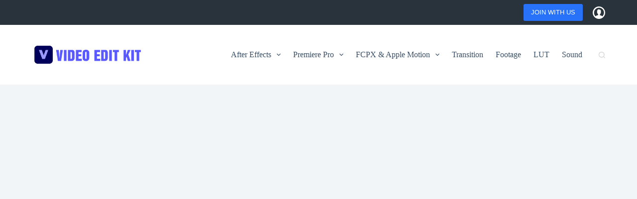

--- FILE ---
content_type: text/html; charset=UTF-8
request_url: https://videoeditkit.com/videohive-43132727-full-screen-titles-free-download-videoeditkit/
body_size: 24413
content:
<!doctype html>
<html lang="en-US" prefix="og: https://ogp.me/ns#">
<head>
	
	<meta charset="UTF-8">
	<meta name="viewport" content="width=device-width, initial-scale=1, maximum-scale=5, viewport-fit=cover">
	<link rel="profile" href="https://gmpg.org/xfn/11">

	
<!-- Google Tag Manager by PYS -->
    <script data-cfasync="false" data-pagespeed-no-defer>
	    window.dataLayerPYS = window.dataLayerPYS || [];
	</script>
<!-- End Google Tag Manager by PYS -->
<!-- Google Tag Manager by PYS -->
<script data-cfasync="false" data-pagespeed-no-defer>
	var pys_datalayer_name = "dataLayer";
	window.dataLayer = window.dataLayer || [];</script> 
<!-- End Google Tag Manager by PYS -->
<!-- Search Engine Optimization by Rank Math - https://rankmath.com/ -->
<title>Videohive 43132727 Full Screen Titles - Free Download - VideoEditKit &#045; Video Edit Kit</title>
<meta name="description" content="Free download – Videohive 43132727 Full Screen Titles Take your video editing to the next level for free with Full-Screen Titles. Discover the best tools for"/>
<meta name="robots" content="follow, index, max-snippet:-1, max-video-preview:-1, max-image-preview:large"/>
<link rel="canonical" href="https://videoeditkit.com/videohive-43132727-full-screen-titles-free-download-videoeditkit/" />
<meta property="og:locale" content="en_US" />
<meta property="og:type" content="article" />
<meta property="og:title" content="Videohive 43132727 Full Screen Titles - Free Download - VideoEditKit &#045; Video Edit Kit" />
<meta property="og:description" content="Free download – Videohive 43132727 Full Screen Titles Take your video editing to the next level for free with Full-Screen Titles. Discover the best tools for" />
<meta property="og:url" content="https://videoeditkit.com/videohive-43132727-full-screen-titles-free-download-videoeditkit/" />
<meta property="og:site_name" content="Video Edit Kit" />
<meta property="article:section" content="FCPX Text" />
<meta property="og:updated_time" content="2024-11-27T16:58:48+00:00" />
<meta property="og:image" content="https://videoeditkit.com/wp-content/uploads/2023/08/1920x1080vh_00460-1.jpg" />
<meta property="og:image:secure_url" content="https://videoeditkit.com/wp-content/uploads/2023/08/1920x1080vh_00460-1.jpg" />
<meta property="og:image:width" content="590" />
<meta property="og:image:height" content="332" />
<meta property="og:image:alt" content="Videohive 43132727 Full Screen Titles &#8211; Free Download &#8211; VideoEditKit" />
<meta property="og:image:type" content="image/jpeg" />
<meta property="article:published_time" content="2023-08-17T15:37:49+00:00" />
<meta property="article:modified_time" content="2024-11-27T16:58:48+00:00" />
<meta name="twitter:card" content="summary_large_image" />
<meta name="twitter:title" content="Videohive 43132727 Full Screen Titles - Free Download - VideoEditKit &#045; Video Edit Kit" />
<meta name="twitter:description" content="Free download – Videohive 43132727 Full Screen Titles Take your video editing to the next level for free with Full-Screen Titles. Discover the best tools for" />
<meta name="twitter:image" content="https://videoeditkit.com/wp-content/uploads/2023/08/1920x1080vh_00460-1.jpg" />
<meta name="twitter:label1" content="Written by" />
<meta name="twitter:data1" content="videoeditkit" />
<meta name="twitter:label2" content="Time to read" />
<meta name="twitter:data2" content="Less than a minute" />
<script type="application/ld+json" class="rank-math-schema">{"@context":"https://schema.org","@graph":[{"@type":"Organization","@id":"https://videoeditkit.com/#organization","name":"Video Edit Kit","url":"https://videoeditkit.com","logo":{"@type":"ImageObject","@id":"https://videoeditkit.com/#logo","url":"https://videoeditkit.com/wp-content/uploads/2024/11/Banner-Logo-1-1.png","contentUrl":"https://videoeditkit.com/wp-content/uploads/2024/11/Banner-Logo-1-1.png","caption":"Video Edit Kit","inLanguage":"en-US","width":"738","height":"167"}},{"@type":"WebSite","@id":"https://videoeditkit.com/#website","url":"https://videoeditkit.com","name":"Video Edit Kit","alternateName":"VideoEditKit","publisher":{"@id":"https://videoeditkit.com/#organization"},"inLanguage":"en-US"},{"@type":"ImageObject","@id":"https://videoeditkit.com/wp-content/uploads/2023/08/1920x1080vh_00460-1.jpg","url":"https://videoeditkit.com/wp-content/uploads/2023/08/1920x1080vh_00460-1.jpg","width":"590","height":"332","inLanguage":"en-US"},{"@type":"BreadcrumbList","@id":"https://videoeditkit.com/videohive-43132727-full-screen-titles-free-download-videoeditkit/#breadcrumb","itemListElement":[{"@type":"ListItem","position":"1","item":{"@id":"https://videoeditkit.com","name":"Home"}},{"@type":"ListItem","position":"2","item":{"@id":"https://videoeditkit.com/category/text-apple-motion/","name":"FCPX Text"}},{"@type":"ListItem","position":"3","item":{"@id":"https://videoeditkit.com/videohive-43132727-full-screen-titles-free-download-videoeditkit/","name":"Videohive 43132727 Full Screen Titles &#8211; Free Download &#8211; VideoEditKit"}}]},{"@type":"WebPage","@id":"https://videoeditkit.com/videohive-43132727-full-screen-titles-free-download-videoeditkit/#webpage","url":"https://videoeditkit.com/videohive-43132727-full-screen-titles-free-download-videoeditkit/","name":"Videohive 43132727 Full Screen Titles - Free Download - VideoEditKit &#045; Video Edit Kit","datePublished":"2023-08-17T15:37:49+00:00","dateModified":"2024-11-27T16:58:48+00:00","isPartOf":{"@id":"https://videoeditkit.com/#website"},"primaryImageOfPage":{"@id":"https://videoeditkit.com/wp-content/uploads/2023/08/1920x1080vh_00460-1.jpg"},"inLanguage":"en-US","breadcrumb":{"@id":"https://videoeditkit.com/videohive-43132727-full-screen-titles-free-download-videoeditkit/#breadcrumb"}},{"@type":"Person","@id":"https://videoeditkit.com/author/videoeditkit/","name":"videoeditkit","url":"https://videoeditkit.com/author/videoeditkit/","image":{"@type":"ImageObject","@id":"https://secure.gravatar.com/avatar/f2a3d8313267ff68114919be4d65081f26ef7c5f4c5e3434a67110442b45d316?s=96&amp;d=mm&amp;r=g","url":"https://secure.gravatar.com/avatar/f2a3d8313267ff68114919be4d65081f26ef7c5f4c5e3434a67110442b45d316?s=96&amp;d=mm&amp;r=g","caption":"videoeditkit","inLanguage":"en-US"},"sameAs":["https://videoeditkit.com"],"worksFor":{"@id":"https://videoeditkit.com/#organization"}},{"@type":"BlogPosting","headline":"Videohive 43132727 Full Screen Titles - Free Download - VideoEditKit &#045; Video Edit Kit","datePublished":"2023-08-17T15:37:49+00:00","dateModified":"2024-11-27T16:58:48+00:00","articleSection":"FCPX Text","author":{"@id":"https://videoeditkit.com/author/videoeditkit/","name":"videoeditkit"},"publisher":{"@id":"https://videoeditkit.com/#organization"},"description":"Free download \u2013 Videohive 43132727 Full Screen Titles Take your video editing to the next level for free with Full-Screen Titles. Discover the best tools for","name":"Videohive 43132727 Full Screen Titles - Free Download - VideoEditKit &#045; Video Edit Kit","@id":"https://videoeditkit.com/videohive-43132727-full-screen-titles-free-download-videoeditkit/#richSnippet","isPartOf":{"@id":"https://videoeditkit.com/videohive-43132727-full-screen-titles-free-download-videoeditkit/#webpage"},"image":{"@id":"https://videoeditkit.com/wp-content/uploads/2023/08/1920x1080vh_00460-1.jpg"},"inLanguage":"en-US","mainEntityOfPage":{"@id":"https://videoeditkit.com/videohive-43132727-full-screen-titles-free-download-videoeditkit/#webpage"}}]}</script>
<!-- /Rank Math WordPress SEO plugin -->

<link rel='dns-prefetch' href='//www.googletagmanager.com' />
<link rel="alternate" type="application/rss+xml" title="Video Edit Kit &raquo; Feed" href="https://videoeditkit.com/feed/" />
<link rel="alternate" type="application/rss+xml" title="Video Edit Kit &raquo; Comments Feed" href="https://videoeditkit.com/comments/feed/" />
<link rel="alternate" type="application/rss+xml" title="Video Edit Kit &raquo; Videohive 43132727 Full Screen Titles &#8211; Free Download &#8211; VideoEditKit Comments Feed" href="https://videoeditkit.com/videohive-43132727-full-screen-titles-free-download-videoeditkit/feed/" />
<link rel="alternate" title="oEmbed (JSON)" type="application/json+oembed" href="https://videoeditkit.com/wp-json/oembed/1.0/embed?url=https%3A%2F%2Fvideoeditkit.com%2Fvideohive-43132727-full-screen-titles-free-download-videoeditkit%2F" />
<link rel="alternate" title="oEmbed (XML)" type="text/xml+oembed" href="https://videoeditkit.com/wp-json/oembed/1.0/embed?url=https%3A%2F%2Fvideoeditkit.com%2Fvideohive-43132727-full-screen-titles-free-download-videoeditkit%2F&#038;format=xml" />
<style id='wp-img-auto-sizes-contain-inline-css'>
img:is([sizes=auto i],[sizes^="auto," i]){contain-intrinsic-size:3000px 1500px}
/*# sourceURL=wp-img-auto-sizes-contain-inline-css */
</style>
<link rel='stylesheet' id='blocksy-dynamic-global-css' href='https://videoeditkit.com/wp-content/uploads/blocksy/css/global.css?ver=72010' media='all' />
<link rel='stylesheet' id='wp-block-library-css' href='https://videoeditkit.com/wp-includes/css/dist/block-library/style.min.css?ver=6.9' media='all' />
<style id='wp-block-heading-inline-css'>
h1:where(.wp-block-heading).has-background,h2:where(.wp-block-heading).has-background,h3:where(.wp-block-heading).has-background,h4:where(.wp-block-heading).has-background,h5:where(.wp-block-heading).has-background,h6:where(.wp-block-heading).has-background{padding:1.25em 2.375em}h1.has-text-align-left[style*=writing-mode]:where([style*=vertical-lr]),h1.has-text-align-right[style*=writing-mode]:where([style*=vertical-rl]),h2.has-text-align-left[style*=writing-mode]:where([style*=vertical-lr]),h2.has-text-align-right[style*=writing-mode]:where([style*=vertical-rl]),h3.has-text-align-left[style*=writing-mode]:where([style*=vertical-lr]),h3.has-text-align-right[style*=writing-mode]:where([style*=vertical-rl]),h4.has-text-align-left[style*=writing-mode]:where([style*=vertical-lr]),h4.has-text-align-right[style*=writing-mode]:where([style*=vertical-rl]),h5.has-text-align-left[style*=writing-mode]:where([style*=vertical-lr]),h5.has-text-align-right[style*=writing-mode]:where([style*=vertical-rl]),h6.has-text-align-left[style*=writing-mode]:where([style*=vertical-lr]),h6.has-text-align-right[style*=writing-mode]:where([style*=vertical-rl]){rotate:180deg}
/*# sourceURL=https://videoeditkit.com/wp-includes/blocks/heading/style.min.css */
</style>
<style id='wp-block-image-inline-css'>
.wp-block-image>a,.wp-block-image>figure>a{display:inline-block}.wp-block-image img{box-sizing:border-box;height:auto;max-width:100%;vertical-align:bottom}@media not (prefers-reduced-motion){.wp-block-image img.hide{visibility:hidden}.wp-block-image img.show{animation:show-content-image .4s}}.wp-block-image[style*=border-radius] img,.wp-block-image[style*=border-radius]>a{border-radius:inherit}.wp-block-image.has-custom-border img{box-sizing:border-box}.wp-block-image.aligncenter{text-align:center}.wp-block-image.alignfull>a,.wp-block-image.alignwide>a{width:100%}.wp-block-image.alignfull img,.wp-block-image.alignwide img{height:auto;width:100%}.wp-block-image .aligncenter,.wp-block-image .alignleft,.wp-block-image .alignright,.wp-block-image.aligncenter,.wp-block-image.alignleft,.wp-block-image.alignright{display:table}.wp-block-image .aligncenter>figcaption,.wp-block-image .alignleft>figcaption,.wp-block-image .alignright>figcaption,.wp-block-image.aligncenter>figcaption,.wp-block-image.alignleft>figcaption,.wp-block-image.alignright>figcaption{caption-side:bottom;display:table-caption}.wp-block-image .alignleft{float:left;margin:.5em 1em .5em 0}.wp-block-image .alignright{float:right;margin:.5em 0 .5em 1em}.wp-block-image .aligncenter{margin-left:auto;margin-right:auto}.wp-block-image :where(figcaption){margin-bottom:1em;margin-top:.5em}.wp-block-image.is-style-circle-mask img{border-radius:9999px}@supports ((-webkit-mask-image:none) or (mask-image:none)) or (-webkit-mask-image:none){.wp-block-image.is-style-circle-mask img{border-radius:0;-webkit-mask-image:url('data:image/svg+xml;utf8,<svg viewBox="0 0 100 100" xmlns="http://www.w3.org/2000/svg"><circle cx="50" cy="50" r="50"/></svg>');mask-image:url('data:image/svg+xml;utf8,<svg viewBox="0 0 100 100" xmlns="http://www.w3.org/2000/svg"><circle cx="50" cy="50" r="50"/></svg>');mask-mode:alpha;-webkit-mask-position:center;mask-position:center;-webkit-mask-repeat:no-repeat;mask-repeat:no-repeat;-webkit-mask-size:contain;mask-size:contain}}:root :where(.wp-block-image.is-style-rounded img,.wp-block-image .is-style-rounded img){border-radius:9999px}.wp-block-image figure{margin:0}.wp-lightbox-container{display:flex;flex-direction:column;position:relative}.wp-lightbox-container img{cursor:zoom-in}.wp-lightbox-container img:hover+button{opacity:1}.wp-lightbox-container button{align-items:center;backdrop-filter:blur(16px) saturate(180%);background-color:#5a5a5a40;border:none;border-radius:4px;cursor:zoom-in;display:flex;height:20px;justify-content:center;opacity:0;padding:0;position:absolute;right:16px;text-align:center;top:16px;width:20px;z-index:100}@media not (prefers-reduced-motion){.wp-lightbox-container button{transition:opacity .2s ease}}.wp-lightbox-container button:focus-visible{outline:3px auto #5a5a5a40;outline:3px auto -webkit-focus-ring-color;outline-offset:3px}.wp-lightbox-container button:hover{cursor:pointer;opacity:1}.wp-lightbox-container button:focus{opacity:1}.wp-lightbox-container button:focus,.wp-lightbox-container button:hover,.wp-lightbox-container button:not(:hover):not(:active):not(.has-background){background-color:#5a5a5a40;border:none}.wp-lightbox-overlay{box-sizing:border-box;cursor:zoom-out;height:100vh;left:0;overflow:hidden;position:fixed;top:0;visibility:hidden;width:100%;z-index:100000}.wp-lightbox-overlay .close-button{align-items:center;cursor:pointer;display:flex;justify-content:center;min-height:40px;min-width:40px;padding:0;position:absolute;right:calc(env(safe-area-inset-right) + 16px);top:calc(env(safe-area-inset-top) + 16px);z-index:5000000}.wp-lightbox-overlay .close-button:focus,.wp-lightbox-overlay .close-button:hover,.wp-lightbox-overlay .close-button:not(:hover):not(:active):not(.has-background){background:none;border:none}.wp-lightbox-overlay .lightbox-image-container{height:var(--wp--lightbox-container-height);left:50%;overflow:hidden;position:absolute;top:50%;transform:translate(-50%,-50%);transform-origin:top left;width:var(--wp--lightbox-container-width);z-index:9999999999}.wp-lightbox-overlay .wp-block-image{align-items:center;box-sizing:border-box;display:flex;height:100%;justify-content:center;margin:0;position:relative;transform-origin:0 0;width:100%;z-index:3000000}.wp-lightbox-overlay .wp-block-image img{height:var(--wp--lightbox-image-height);min-height:var(--wp--lightbox-image-height);min-width:var(--wp--lightbox-image-width);width:var(--wp--lightbox-image-width)}.wp-lightbox-overlay .wp-block-image figcaption{display:none}.wp-lightbox-overlay button{background:none;border:none}.wp-lightbox-overlay .scrim{background-color:#fff;height:100%;opacity:.9;position:absolute;width:100%;z-index:2000000}.wp-lightbox-overlay.active{visibility:visible}@media not (prefers-reduced-motion){.wp-lightbox-overlay.active{animation:turn-on-visibility .25s both}.wp-lightbox-overlay.active img{animation:turn-on-visibility .35s both}.wp-lightbox-overlay.show-closing-animation:not(.active){animation:turn-off-visibility .35s both}.wp-lightbox-overlay.show-closing-animation:not(.active) img{animation:turn-off-visibility .25s both}.wp-lightbox-overlay.zoom.active{animation:none;opacity:1;visibility:visible}.wp-lightbox-overlay.zoom.active .lightbox-image-container{animation:lightbox-zoom-in .4s}.wp-lightbox-overlay.zoom.active .lightbox-image-container img{animation:none}.wp-lightbox-overlay.zoom.active .scrim{animation:turn-on-visibility .4s forwards}.wp-lightbox-overlay.zoom.show-closing-animation:not(.active){animation:none}.wp-lightbox-overlay.zoom.show-closing-animation:not(.active) .lightbox-image-container{animation:lightbox-zoom-out .4s}.wp-lightbox-overlay.zoom.show-closing-animation:not(.active) .lightbox-image-container img{animation:none}.wp-lightbox-overlay.zoom.show-closing-animation:not(.active) .scrim{animation:turn-off-visibility .4s forwards}}@keyframes show-content-image{0%{visibility:hidden}99%{visibility:hidden}to{visibility:visible}}@keyframes turn-on-visibility{0%{opacity:0}to{opacity:1}}@keyframes turn-off-visibility{0%{opacity:1;visibility:visible}99%{opacity:0;visibility:visible}to{opacity:0;visibility:hidden}}@keyframes lightbox-zoom-in{0%{transform:translate(calc((-100vw + var(--wp--lightbox-scrollbar-width))/2 + var(--wp--lightbox-initial-left-position)),calc(-50vh + var(--wp--lightbox-initial-top-position))) scale(var(--wp--lightbox-scale))}to{transform:translate(-50%,-50%) scale(1)}}@keyframes lightbox-zoom-out{0%{transform:translate(-50%,-50%) scale(1);visibility:visible}99%{visibility:visible}to{transform:translate(calc((-100vw + var(--wp--lightbox-scrollbar-width))/2 + var(--wp--lightbox-initial-left-position)),calc(-50vh + var(--wp--lightbox-initial-top-position))) scale(var(--wp--lightbox-scale));visibility:hidden}}
/*# sourceURL=https://videoeditkit.com/wp-includes/blocks/image/style.min.css */
</style>
<style id='wp-block-columns-inline-css'>
.wp-block-columns{box-sizing:border-box;display:flex;flex-wrap:wrap!important}@media (min-width:782px){.wp-block-columns{flex-wrap:nowrap!important}}.wp-block-columns{align-items:normal!important}.wp-block-columns.are-vertically-aligned-top{align-items:flex-start}.wp-block-columns.are-vertically-aligned-center{align-items:center}.wp-block-columns.are-vertically-aligned-bottom{align-items:flex-end}@media (max-width:781px){.wp-block-columns:not(.is-not-stacked-on-mobile)>.wp-block-column{flex-basis:100%!important}}@media (min-width:782px){.wp-block-columns:not(.is-not-stacked-on-mobile)>.wp-block-column{flex-basis:0;flex-grow:1}.wp-block-columns:not(.is-not-stacked-on-mobile)>.wp-block-column[style*=flex-basis]{flex-grow:0}}.wp-block-columns.is-not-stacked-on-mobile{flex-wrap:nowrap!important}.wp-block-columns.is-not-stacked-on-mobile>.wp-block-column{flex-basis:0;flex-grow:1}.wp-block-columns.is-not-stacked-on-mobile>.wp-block-column[style*=flex-basis]{flex-grow:0}:where(.wp-block-columns){margin-bottom:1.75em}:where(.wp-block-columns.has-background){padding:1.25em 2.375em}.wp-block-column{flex-grow:1;min-width:0;overflow-wrap:break-word;word-break:break-word}.wp-block-column.is-vertically-aligned-top{align-self:flex-start}.wp-block-column.is-vertically-aligned-center{align-self:center}.wp-block-column.is-vertically-aligned-bottom{align-self:flex-end}.wp-block-column.is-vertically-aligned-stretch{align-self:stretch}.wp-block-column.is-vertically-aligned-bottom,.wp-block-column.is-vertically-aligned-center,.wp-block-column.is-vertically-aligned-top{width:100%}
/*# sourceURL=https://videoeditkit.com/wp-includes/blocks/columns/style.min.css */
</style>
<style id='wp-block-group-inline-css'>
.wp-block-group{box-sizing:border-box}:where(.wp-block-group.wp-block-group-is-layout-constrained){position:relative}
/*# sourceURL=https://videoeditkit.com/wp-includes/blocks/group/style.min.css */
</style>
<style id='wp-block-paragraph-inline-css'>
.is-small-text{font-size:.875em}.is-regular-text{font-size:1em}.is-large-text{font-size:2.25em}.is-larger-text{font-size:3em}.has-drop-cap:not(:focus):first-letter{float:left;font-size:8.4em;font-style:normal;font-weight:100;line-height:.68;margin:.05em .1em 0 0;text-transform:uppercase}body.rtl .has-drop-cap:not(:focus):first-letter{float:none;margin-left:.1em}p.has-drop-cap.has-background{overflow:hidden}:root :where(p.has-background){padding:1.25em 2.375em}:where(p.has-text-color:not(.has-link-color)) a{color:inherit}p.has-text-align-left[style*="writing-mode:vertical-lr"],p.has-text-align-right[style*="writing-mode:vertical-rl"]{rotate:180deg}
/*# sourceURL=https://videoeditkit.com/wp-includes/blocks/paragraph/style.min.css */
</style>
<link rel='stylesheet' id='ugb-style-css-css' href='https://videoeditkit.com/wp-content/plugins/stackable-ultimate-gutenberg-blocks/dist/frontend_blocks.css?ver=3.13.11' media='all' />
<style id='ugb-style-css-inline-css'>
:root {--stk-block-width-default-detected: 1290px;}
/*# sourceURL=ugb-style-css-inline-css */
</style>
<style id='global-styles-inline-css'>
:root{--wp--preset--aspect-ratio--square: 1;--wp--preset--aspect-ratio--4-3: 4/3;--wp--preset--aspect-ratio--3-4: 3/4;--wp--preset--aspect-ratio--3-2: 3/2;--wp--preset--aspect-ratio--2-3: 2/3;--wp--preset--aspect-ratio--16-9: 16/9;--wp--preset--aspect-ratio--9-16: 9/16;--wp--preset--color--black: #000000;--wp--preset--color--cyan-bluish-gray: #abb8c3;--wp--preset--color--white: #ffffff;--wp--preset--color--pale-pink: #f78da7;--wp--preset--color--vivid-red: #cf2e2e;--wp--preset--color--luminous-vivid-orange: #ff6900;--wp--preset--color--luminous-vivid-amber: #fcb900;--wp--preset--color--light-green-cyan: #7bdcb5;--wp--preset--color--vivid-green-cyan: #00d084;--wp--preset--color--pale-cyan-blue: #8ed1fc;--wp--preset--color--vivid-cyan-blue: #0693e3;--wp--preset--color--vivid-purple: #9b51e0;--wp--preset--color--palette-color-1: var(--theme-palette-color-1, #2872fa);--wp--preset--color--palette-color-2: var(--theme-palette-color-2, #1559ed);--wp--preset--color--palette-color-3: var(--theme-palette-color-3, #3A4F66);--wp--preset--color--palette-color-4: var(--theme-palette-color-4, #192a3d);--wp--preset--color--palette-color-5: var(--theme-palette-color-5, #e1e8ed);--wp--preset--color--palette-color-6: var(--theme-palette-color-6, #f2f5f7);--wp--preset--color--palette-color-7: var(--theme-palette-color-7, #FAFBFC);--wp--preset--color--palette-color-8: var(--theme-palette-color-8, #ffffff);--wp--preset--gradient--vivid-cyan-blue-to-vivid-purple: linear-gradient(135deg,rgb(6,147,227) 0%,rgb(155,81,224) 100%);--wp--preset--gradient--light-green-cyan-to-vivid-green-cyan: linear-gradient(135deg,rgb(122,220,180) 0%,rgb(0,208,130) 100%);--wp--preset--gradient--luminous-vivid-amber-to-luminous-vivid-orange: linear-gradient(135deg,rgb(252,185,0) 0%,rgb(255,105,0) 100%);--wp--preset--gradient--luminous-vivid-orange-to-vivid-red: linear-gradient(135deg,rgb(255,105,0) 0%,rgb(207,46,46) 100%);--wp--preset--gradient--very-light-gray-to-cyan-bluish-gray: linear-gradient(135deg,rgb(238,238,238) 0%,rgb(169,184,195) 100%);--wp--preset--gradient--cool-to-warm-spectrum: linear-gradient(135deg,rgb(74,234,220) 0%,rgb(151,120,209) 20%,rgb(207,42,186) 40%,rgb(238,44,130) 60%,rgb(251,105,98) 80%,rgb(254,248,76) 100%);--wp--preset--gradient--blush-light-purple: linear-gradient(135deg,rgb(255,206,236) 0%,rgb(152,150,240) 100%);--wp--preset--gradient--blush-bordeaux: linear-gradient(135deg,rgb(254,205,165) 0%,rgb(254,45,45) 50%,rgb(107,0,62) 100%);--wp--preset--gradient--luminous-dusk: linear-gradient(135deg,rgb(255,203,112) 0%,rgb(199,81,192) 50%,rgb(65,88,208) 100%);--wp--preset--gradient--pale-ocean: linear-gradient(135deg,rgb(255,245,203) 0%,rgb(182,227,212) 50%,rgb(51,167,181) 100%);--wp--preset--gradient--electric-grass: linear-gradient(135deg,rgb(202,248,128) 0%,rgb(113,206,126) 100%);--wp--preset--gradient--midnight: linear-gradient(135deg,rgb(2,3,129) 0%,rgb(40,116,252) 100%);--wp--preset--gradient--juicy-peach: linear-gradient(to right, #ffecd2 0%, #fcb69f 100%);--wp--preset--gradient--young-passion: linear-gradient(to right, #ff8177 0%, #ff867a 0%, #ff8c7f 21%, #f99185 52%, #cf556c 78%, #b12a5b 100%);--wp--preset--gradient--true-sunset: linear-gradient(to right, #fa709a 0%, #fee140 100%);--wp--preset--gradient--morpheus-den: linear-gradient(to top, #30cfd0 0%, #330867 100%);--wp--preset--gradient--plum-plate: linear-gradient(135deg, #667eea 0%, #764ba2 100%);--wp--preset--gradient--aqua-splash: linear-gradient(15deg, #13547a 0%, #80d0c7 100%);--wp--preset--gradient--love-kiss: linear-gradient(to top, #ff0844 0%, #ffb199 100%);--wp--preset--gradient--new-retrowave: linear-gradient(to top, #3b41c5 0%, #a981bb 49%, #ffc8a9 100%);--wp--preset--gradient--plum-bath: linear-gradient(to top, #cc208e 0%, #6713d2 100%);--wp--preset--gradient--high-flight: linear-gradient(to right, #0acffe 0%, #495aff 100%);--wp--preset--gradient--teen-party: linear-gradient(-225deg, #FF057C 0%, #8D0B93 50%, #321575 100%);--wp--preset--gradient--fabled-sunset: linear-gradient(-225deg, #231557 0%, #44107A 29%, #FF1361 67%, #FFF800 100%);--wp--preset--gradient--arielle-smile: radial-gradient(circle 248px at center, #16d9e3 0%, #30c7ec 47%, #46aef7 100%);--wp--preset--gradient--itmeo-branding: linear-gradient(180deg, #2af598 0%, #009efd 100%);--wp--preset--gradient--deep-blue: linear-gradient(to right, #6a11cb 0%, #2575fc 100%);--wp--preset--gradient--strong-bliss: linear-gradient(to right, #f78ca0 0%, #f9748f 19%, #fd868c 60%, #fe9a8b 100%);--wp--preset--gradient--sweet-period: linear-gradient(to top, #3f51b1 0%, #5a55ae 13%, #7b5fac 25%, #8f6aae 38%, #a86aa4 50%, #cc6b8e 62%, #f18271 75%, #f3a469 87%, #f7c978 100%);--wp--preset--gradient--purple-division: linear-gradient(to top, #7028e4 0%, #e5b2ca 100%);--wp--preset--gradient--cold-evening: linear-gradient(to top, #0c3483 0%, #a2b6df 100%, #6b8cce 100%, #a2b6df 100%);--wp--preset--gradient--mountain-rock: linear-gradient(to right, #868f96 0%, #596164 100%);--wp--preset--gradient--desert-hump: linear-gradient(to top, #c79081 0%, #dfa579 100%);--wp--preset--gradient--ethernal-constance: linear-gradient(to top, #09203f 0%, #537895 100%);--wp--preset--gradient--happy-memories: linear-gradient(-60deg, #ff5858 0%, #f09819 100%);--wp--preset--gradient--grown-early: linear-gradient(to top, #0ba360 0%, #3cba92 100%);--wp--preset--gradient--morning-salad: linear-gradient(-225deg, #B7F8DB 0%, #50A7C2 100%);--wp--preset--gradient--night-call: linear-gradient(-225deg, #AC32E4 0%, #7918F2 48%, #4801FF 100%);--wp--preset--gradient--mind-crawl: linear-gradient(-225deg, #473B7B 0%, #3584A7 51%, #30D2BE 100%);--wp--preset--gradient--angel-care: linear-gradient(-225deg, #FFE29F 0%, #FFA99F 48%, #FF719A 100%);--wp--preset--gradient--juicy-cake: linear-gradient(to top, #e14fad 0%, #f9d423 100%);--wp--preset--gradient--rich-metal: linear-gradient(to right, #d7d2cc 0%, #304352 100%);--wp--preset--gradient--mole-hall: linear-gradient(-20deg, #616161 0%, #9bc5c3 100%);--wp--preset--gradient--cloudy-knoxville: linear-gradient(120deg, #fdfbfb 0%, #ebedee 100%);--wp--preset--gradient--soft-grass: linear-gradient(to top, #c1dfc4 0%, #deecdd 100%);--wp--preset--gradient--saint-petersburg: linear-gradient(135deg, #f5f7fa 0%, #c3cfe2 100%);--wp--preset--gradient--everlasting-sky: linear-gradient(135deg, #fdfcfb 0%, #e2d1c3 100%);--wp--preset--gradient--kind-steel: linear-gradient(-20deg, #e9defa 0%, #fbfcdb 100%);--wp--preset--gradient--over-sun: linear-gradient(60deg, #abecd6 0%, #fbed96 100%);--wp--preset--gradient--premium-white: linear-gradient(to top, #d5d4d0 0%, #d5d4d0 1%, #eeeeec 31%, #efeeec 75%, #e9e9e7 100%);--wp--preset--gradient--clean-mirror: linear-gradient(45deg, #93a5cf 0%, #e4efe9 100%);--wp--preset--gradient--wild-apple: linear-gradient(to top, #d299c2 0%, #fef9d7 100%);--wp--preset--gradient--snow-again: linear-gradient(to top, #e6e9f0 0%, #eef1f5 100%);--wp--preset--gradient--confident-cloud: linear-gradient(to top, #dad4ec 0%, #dad4ec 1%, #f3e7e9 100%);--wp--preset--gradient--glass-water: linear-gradient(to top, #dfe9f3 0%, white 100%);--wp--preset--gradient--perfect-white: linear-gradient(-225deg, #E3FDF5 0%, #FFE6FA 100%);--wp--preset--font-size--small: 13px;--wp--preset--font-size--medium: 20px;--wp--preset--font-size--large: clamp(22px, 1.375rem + ((1vw - 3.2px) * 0.625), 30px);--wp--preset--font-size--x-large: clamp(30px, 1.875rem + ((1vw - 3.2px) * 1.563), 50px);--wp--preset--font-size--xx-large: clamp(45px, 2.813rem + ((1vw - 3.2px) * 2.734), 80px);--wp--preset--spacing--20: 0.44rem;--wp--preset--spacing--30: 0.67rem;--wp--preset--spacing--40: 1rem;--wp--preset--spacing--50: 1.5rem;--wp--preset--spacing--60: 2.25rem;--wp--preset--spacing--70: 3.38rem;--wp--preset--spacing--80: 5.06rem;--wp--preset--shadow--natural: 6px 6px 9px rgba(0, 0, 0, 0.2);--wp--preset--shadow--deep: 12px 12px 50px rgba(0, 0, 0, 0.4);--wp--preset--shadow--sharp: 6px 6px 0px rgba(0, 0, 0, 0.2);--wp--preset--shadow--outlined: 6px 6px 0px -3px rgb(255, 255, 255), 6px 6px rgb(0, 0, 0);--wp--preset--shadow--crisp: 6px 6px 0px rgb(0, 0, 0);}:root { --wp--style--global--content-size: var(--theme-block-max-width);--wp--style--global--wide-size: var(--theme-block-wide-max-width); }:where(body) { margin: 0; }.wp-site-blocks > .alignleft { float: left; margin-right: 2em; }.wp-site-blocks > .alignright { float: right; margin-left: 2em; }.wp-site-blocks > .aligncenter { justify-content: center; margin-left: auto; margin-right: auto; }:where(.wp-site-blocks) > * { margin-block-start: var(--theme-content-spacing); margin-block-end: 0; }:where(.wp-site-blocks) > :first-child { margin-block-start: 0; }:where(.wp-site-blocks) > :last-child { margin-block-end: 0; }:root { --wp--style--block-gap: var(--theme-content-spacing); }:root :where(.is-layout-flow) > :first-child{margin-block-start: 0;}:root :where(.is-layout-flow) > :last-child{margin-block-end: 0;}:root :where(.is-layout-flow) > *{margin-block-start: var(--theme-content-spacing);margin-block-end: 0;}:root :where(.is-layout-constrained) > :first-child{margin-block-start: 0;}:root :where(.is-layout-constrained) > :last-child{margin-block-end: 0;}:root :where(.is-layout-constrained) > *{margin-block-start: var(--theme-content-spacing);margin-block-end: 0;}:root :where(.is-layout-flex){gap: var(--theme-content-spacing);}:root :where(.is-layout-grid){gap: var(--theme-content-spacing);}.is-layout-flow > .alignleft{float: left;margin-inline-start: 0;margin-inline-end: 2em;}.is-layout-flow > .alignright{float: right;margin-inline-start: 2em;margin-inline-end: 0;}.is-layout-flow > .aligncenter{margin-left: auto !important;margin-right: auto !important;}.is-layout-constrained > .alignleft{float: left;margin-inline-start: 0;margin-inline-end: 2em;}.is-layout-constrained > .alignright{float: right;margin-inline-start: 2em;margin-inline-end: 0;}.is-layout-constrained > .aligncenter{margin-left: auto !important;margin-right: auto !important;}.is-layout-constrained > :where(:not(.alignleft):not(.alignright):not(.alignfull)){max-width: var(--wp--style--global--content-size);margin-left: auto !important;margin-right: auto !important;}.is-layout-constrained > .alignwide{max-width: var(--wp--style--global--wide-size);}body .is-layout-flex{display: flex;}.is-layout-flex{flex-wrap: wrap;align-items: center;}.is-layout-flex > :is(*, div){margin: 0;}body .is-layout-grid{display: grid;}.is-layout-grid > :is(*, div){margin: 0;}body{padding-top: 0px;padding-right: 0px;padding-bottom: 0px;padding-left: 0px;}:root :where(.wp-element-button, .wp-block-button__link){font-style: inherit;font-weight: inherit;letter-spacing: inherit;text-transform: inherit;}.has-black-color{color: var(--wp--preset--color--black) !important;}.has-cyan-bluish-gray-color{color: var(--wp--preset--color--cyan-bluish-gray) !important;}.has-white-color{color: var(--wp--preset--color--white) !important;}.has-pale-pink-color{color: var(--wp--preset--color--pale-pink) !important;}.has-vivid-red-color{color: var(--wp--preset--color--vivid-red) !important;}.has-luminous-vivid-orange-color{color: var(--wp--preset--color--luminous-vivid-orange) !important;}.has-luminous-vivid-amber-color{color: var(--wp--preset--color--luminous-vivid-amber) !important;}.has-light-green-cyan-color{color: var(--wp--preset--color--light-green-cyan) !important;}.has-vivid-green-cyan-color{color: var(--wp--preset--color--vivid-green-cyan) !important;}.has-pale-cyan-blue-color{color: var(--wp--preset--color--pale-cyan-blue) !important;}.has-vivid-cyan-blue-color{color: var(--wp--preset--color--vivid-cyan-blue) !important;}.has-vivid-purple-color{color: var(--wp--preset--color--vivid-purple) !important;}.has-palette-color-1-color{color: var(--wp--preset--color--palette-color-1) !important;}.has-palette-color-2-color{color: var(--wp--preset--color--palette-color-2) !important;}.has-palette-color-3-color{color: var(--wp--preset--color--palette-color-3) !important;}.has-palette-color-4-color{color: var(--wp--preset--color--palette-color-4) !important;}.has-palette-color-5-color{color: var(--wp--preset--color--palette-color-5) !important;}.has-palette-color-6-color{color: var(--wp--preset--color--palette-color-6) !important;}.has-palette-color-7-color{color: var(--wp--preset--color--palette-color-7) !important;}.has-palette-color-8-color{color: var(--wp--preset--color--palette-color-8) !important;}.has-black-background-color{background-color: var(--wp--preset--color--black) !important;}.has-cyan-bluish-gray-background-color{background-color: var(--wp--preset--color--cyan-bluish-gray) !important;}.has-white-background-color{background-color: var(--wp--preset--color--white) !important;}.has-pale-pink-background-color{background-color: var(--wp--preset--color--pale-pink) !important;}.has-vivid-red-background-color{background-color: var(--wp--preset--color--vivid-red) !important;}.has-luminous-vivid-orange-background-color{background-color: var(--wp--preset--color--luminous-vivid-orange) !important;}.has-luminous-vivid-amber-background-color{background-color: var(--wp--preset--color--luminous-vivid-amber) !important;}.has-light-green-cyan-background-color{background-color: var(--wp--preset--color--light-green-cyan) !important;}.has-vivid-green-cyan-background-color{background-color: var(--wp--preset--color--vivid-green-cyan) !important;}.has-pale-cyan-blue-background-color{background-color: var(--wp--preset--color--pale-cyan-blue) !important;}.has-vivid-cyan-blue-background-color{background-color: var(--wp--preset--color--vivid-cyan-blue) !important;}.has-vivid-purple-background-color{background-color: var(--wp--preset--color--vivid-purple) !important;}.has-palette-color-1-background-color{background-color: var(--wp--preset--color--palette-color-1) !important;}.has-palette-color-2-background-color{background-color: var(--wp--preset--color--palette-color-2) !important;}.has-palette-color-3-background-color{background-color: var(--wp--preset--color--palette-color-3) !important;}.has-palette-color-4-background-color{background-color: var(--wp--preset--color--palette-color-4) !important;}.has-palette-color-5-background-color{background-color: var(--wp--preset--color--palette-color-5) !important;}.has-palette-color-6-background-color{background-color: var(--wp--preset--color--palette-color-6) !important;}.has-palette-color-7-background-color{background-color: var(--wp--preset--color--palette-color-7) !important;}.has-palette-color-8-background-color{background-color: var(--wp--preset--color--palette-color-8) !important;}.has-black-border-color{border-color: var(--wp--preset--color--black) !important;}.has-cyan-bluish-gray-border-color{border-color: var(--wp--preset--color--cyan-bluish-gray) !important;}.has-white-border-color{border-color: var(--wp--preset--color--white) !important;}.has-pale-pink-border-color{border-color: var(--wp--preset--color--pale-pink) !important;}.has-vivid-red-border-color{border-color: var(--wp--preset--color--vivid-red) !important;}.has-luminous-vivid-orange-border-color{border-color: var(--wp--preset--color--luminous-vivid-orange) !important;}.has-luminous-vivid-amber-border-color{border-color: var(--wp--preset--color--luminous-vivid-amber) !important;}.has-light-green-cyan-border-color{border-color: var(--wp--preset--color--light-green-cyan) !important;}.has-vivid-green-cyan-border-color{border-color: var(--wp--preset--color--vivid-green-cyan) !important;}.has-pale-cyan-blue-border-color{border-color: var(--wp--preset--color--pale-cyan-blue) !important;}.has-vivid-cyan-blue-border-color{border-color: var(--wp--preset--color--vivid-cyan-blue) !important;}.has-vivid-purple-border-color{border-color: var(--wp--preset--color--vivid-purple) !important;}.has-palette-color-1-border-color{border-color: var(--wp--preset--color--palette-color-1) !important;}.has-palette-color-2-border-color{border-color: var(--wp--preset--color--palette-color-2) !important;}.has-palette-color-3-border-color{border-color: var(--wp--preset--color--palette-color-3) !important;}.has-palette-color-4-border-color{border-color: var(--wp--preset--color--palette-color-4) !important;}.has-palette-color-5-border-color{border-color: var(--wp--preset--color--palette-color-5) !important;}.has-palette-color-6-border-color{border-color: var(--wp--preset--color--palette-color-6) !important;}.has-palette-color-7-border-color{border-color: var(--wp--preset--color--palette-color-7) !important;}.has-palette-color-8-border-color{border-color: var(--wp--preset--color--palette-color-8) !important;}.has-vivid-cyan-blue-to-vivid-purple-gradient-background{background: var(--wp--preset--gradient--vivid-cyan-blue-to-vivid-purple) !important;}.has-light-green-cyan-to-vivid-green-cyan-gradient-background{background: var(--wp--preset--gradient--light-green-cyan-to-vivid-green-cyan) !important;}.has-luminous-vivid-amber-to-luminous-vivid-orange-gradient-background{background: var(--wp--preset--gradient--luminous-vivid-amber-to-luminous-vivid-orange) !important;}.has-luminous-vivid-orange-to-vivid-red-gradient-background{background: var(--wp--preset--gradient--luminous-vivid-orange-to-vivid-red) !important;}.has-very-light-gray-to-cyan-bluish-gray-gradient-background{background: var(--wp--preset--gradient--very-light-gray-to-cyan-bluish-gray) !important;}.has-cool-to-warm-spectrum-gradient-background{background: var(--wp--preset--gradient--cool-to-warm-spectrum) !important;}.has-blush-light-purple-gradient-background{background: var(--wp--preset--gradient--blush-light-purple) !important;}.has-blush-bordeaux-gradient-background{background: var(--wp--preset--gradient--blush-bordeaux) !important;}.has-luminous-dusk-gradient-background{background: var(--wp--preset--gradient--luminous-dusk) !important;}.has-pale-ocean-gradient-background{background: var(--wp--preset--gradient--pale-ocean) !important;}.has-electric-grass-gradient-background{background: var(--wp--preset--gradient--electric-grass) !important;}.has-midnight-gradient-background{background: var(--wp--preset--gradient--midnight) !important;}.has-juicy-peach-gradient-background{background: var(--wp--preset--gradient--juicy-peach) !important;}.has-young-passion-gradient-background{background: var(--wp--preset--gradient--young-passion) !important;}.has-true-sunset-gradient-background{background: var(--wp--preset--gradient--true-sunset) !important;}.has-morpheus-den-gradient-background{background: var(--wp--preset--gradient--morpheus-den) !important;}.has-plum-plate-gradient-background{background: var(--wp--preset--gradient--plum-plate) !important;}.has-aqua-splash-gradient-background{background: var(--wp--preset--gradient--aqua-splash) !important;}.has-love-kiss-gradient-background{background: var(--wp--preset--gradient--love-kiss) !important;}.has-new-retrowave-gradient-background{background: var(--wp--preset--gradient--new-retrowave) !important;}.has-plum-bath-gradient-background{background: var(--wp--preset--gradient--plum-bath) !important;}.has-high-flight-gradient-background{background: var(--wp--preset--gradient--high-flight) !important;}.has-teen-party-gradient-background{background: var(--wp--preset--gradient--teen-party) !important;}.has-fabled-sunset-gradient-background{background: var(--wp--preset--gradient--fabled-sunset) !important;}.has-arielle-smile-gradient-background{background: var(--wp--preset--gradient--arielle-smile) !important;}.has-itmeo-branding-gradient-background{background: var(--wp--preset--gradient--itmeo-branding) !important;}.has-deep-blue-gradient-background{background: var(--wp--preset--gradient--deep-blue) !important;}.has-strong-bliss-gradient-background{background: var(--wp--preset--gradient--strong-bliss) !important;}.has-sweet-period-gradient-background{background: var(--wp--preset--gradient--sweet-period) !important;}.has-purple-division-gradient-background{background: var(--wp--preset--gradient--purple-division) !important;}.has-cold-evening-gradient-background{background: var(--wp--preset--gradient--cold-evening) !important;}.has-mountain-rock-gradient-background{background: var(--wp--preset--gradient--mountain-rock) !important;}.has-desert-hump-gradient-background{background: var(--wp--preset--gradient--desert-hump) !important;}.has-ethernal-constance-gradient-background{background: var(--wp--preset--gradient--ethernal-constance) !important;}.has-happy-memories-gradient-background{background: var(--wp--preset--gradient--happy-memories) !important;}.has-grown-early-gradient-background{background: var(--wp--preset--gradient--grown-early) !important;}.has-morning-salad-gradient-background{background: var(--wp--preset--gradient--morning-salad) !important;}.has-night-call-gradient-background{background: var(--wp--preset--gradient--night-call) !important;}.has-mind-crawl-gradient-background{background: var(--wp--preset--gradient--mind-crawl) !important;}.has-angel-care-gradient-background{background: var(--wp--preset--gradient--angel-care) !important;}.has-juicy-cake-gradient-background{background: var(--wp--preset--gradient--juicy-cake) !important;}.has-rich-metal-gradient-background{background: var(--wp--preset--gradient--rich-metal) !important;}.has-mole-hall-gradient-background{background: var(--wp--preset--gradient--mole-hall) !important;}.has-cloudy-knoxville-gradient-background{background: var(--wp--preset--gradient--cloudy-knoxville) !important;}.has-soft-grass-gradient-background{background: var(--wp--preset--gradient--soft-grass) !important;}.has-saint-petersburg-gradient-background{background: var(--wp--preset--gradient--saint-petersburg) !important;}.has-everlasting-sky-gradient-background{background: var(--wp--preset--gradient--everlasting-sky) !important;}.has-kind-steel-gradient-background{background: var(--wp--preset--gradient--kind-steel) !important;}.has-over-sun-gradient-background{background: var(--wp--preset--gradient--over-sun) !important;}.has-premium-white-gradient-background{background: var(--wp--preset--gradient--premium-white) !important;}.has-clean-mirror-gradient-background{background: var(--wp--preset--gradient--clean-mirror) !important;}.has-wild-apple-gradient-background{background: var(--wp--preset--gradient--wild-apple) !important;}.has-snow-again-gradient-background{background: var(--wp--preset--gradient--snow-again) !important;}.has-confident-cloud-gradient-background{background: var(--wp--preset--gradient--confident-cloud) !important;}.has-glass-water-gradient-background{background: var(--wp--preset--gradient--glass-water) !important;}.has-perfect-white-gradient-background{background: var(--wp--preset--gradient--perfect-white) !important;}.has-small-font-size{font-size: var(--wp--preset--font-size--small) !important;}.has-medium-font-size{font-size: var(--wp--preset--font-size--medium) !important;}.has-large-font-size{font-size: var(--wp--preset--font-size--large) !important;}.has-x-large-font-size{font-size: var(--wp--preset--font-size--x-large) !important;}.has-xx-large-font-size{font-size: var(--wp--preset--font-size--xx-large) !important;}
/*# sourceURL=global-styles-inline-css */
</style>
<style id='core-block-supports-inline-css'>
.wp-container-core-columns-is-layout-133cf375{flex-wrap:nowrap;gap:2em 20px;}..{grid-template-columns:repeat(var(--ct-grid-columns, 3), minmax(0, 1fr));--ct-grid-columns-tablet:2;--ct-grid-columns-mobile:1;}
/*# sourceURL=core-block-supports-inline-css */
</style>

<link rel='stylesheet' id='ihc_front_end_style-css' href='https://videoeditkit.com/wp-content/plugins/indeed-membership-pro/assets/css/style.min.css?ver=12.9' media='all' />
<link rel='stylesheet' id='ihc_templates_style-css' href='https://videoeditkit.com/wp-content/plugins/indeed-membership-pro/assets/css/templates.min.css?ver=12.9' media='all' />
<link rel='stylesheet' id='parent-style-css' href='https://videoeditkit.com/wp-content/themes/blocksy/style.css?ver=6.9' media='all' />
<link rel='stylesheet' id='ct-main-styles-css' href='https://videoeditkit.com/wp-content/themes/blocksy/static/bundle/main.min.css?ver=2.0.78' media='all' />
<link rel='stylesheet' id='ct-page-title-styles-css' href='https://videoeditkit.com/wp-content/themes/blocksy/static/bundle/page-title.min.css?ver=2.0.78' media='all' />
<link rel='stylesheet' id='ct-elementor-styles-css' href='https://videoeditkit.com/wp-content/themes/blocksy/static/bundle/elementor-frontend.min.css?ver=2.0.78' media='all' />
<link rel='stylesheet' id='ct-sidebar-styles-css' href='https://videoeditkit.com/wp-content/themes/blocksy/static/bundle/sidebar.min.css?ver=2.0.78' media='all' />
<link rel='stylesheet' id='ct-share-box-styles-css' href='https://videoeditkit.com/wp-content/themes/blocksy/static/bundle/share-box.min.css?ver=2.0.78' media='all' />
<link rel='stylesheet' id='ct-comments-styles-css' href='https://videoeditkit.com/wp-content/themes/blocksy/static/bundle/comments.min.css?ver=2.0.78' media='all' />
<link rel='stylesheet' id='ct-posts-nav-styles-css' href='https://videoeditkit.com/wp-content/themes/blocksy/static/bundle/posts-nav.min.css?ver=2.0.78' media='all' />
<link rel='stylesheet' id='ct-stackable-styles-css' href='https://videoeditkit.com/wp-content/themes/blocksy/static/bundle/stackable.min.css?ver=2.0.78' media='all' />
<link rel='stylesheet' id='blocksy-ext-trending-styles-css' href='https://videoeditkit.com/wp-content/plugins/blocksy-companion/framework/extensions/trending/static/bundle/main.min.css?ver=2.0.78' media='all' />
<link rel='stylesheet' id='blocksy-companion-header-account-styles-css' href='https://videoeditkit.com/wp-content/plugins/blocksy-companion/static/bundle/header-account.min.css?ver=2.0.78' media='all' />
<script src="https://videoeditkit.com/wp-includes/js/jquery/jquery.min.js?ver=3.7.1" id="jquery-core-js"></script>
<script src="https://videoeditkit.com/wp-includes/js/jquery/jquery-migrate.min.js?ver=3.4.1" id="jquery-migrate-js"></script>
<script id="ihc-front_end_js-js-extra">
var ihc_translated_labels = {"delete_level":"Are you sure you want to delete this membership?","cancel_level":"Are you sure you want to cancel this membership?"};
//# sourceURL=ihc-front_end_js-js-extra
</script>
<script src="https://videoeditkit.com/wp-content/plugins/indeed-membership-pro/assets/js/functions.min.js?ver=12.9" id="ihc-front_end_js-js"></script>
<script id="ihc-front_end_js-js-after">
var ihc_site_url='https://videoeditkit.com';
var ihc_plugin_url='https://videoeditkit.com/wp-content/plugins/indeed-membership-pro/';
var ihc_ajax_url='https://videoeditkit.com/wp-admin/admin-ajax.php';
var ihcStripeMultiply='100';
//# sourceURL=ihc-front_end_js-js-after
</script>

<!-- Google tag (gtag.js) snippet added by Site Kit -->
<!-- Google Analytics snippet added by Site Kit -->
<script src="https://www.googletagmanager.com/gtag/js?id=GT-5TN8WB4P&l=dataLayerPYS" id="google_gtagjs-js" async></script>
<script id="google_gtagjs-js-after">
window.dataLayer = window.dataLayer || [];function gtag(){dataLayerPYS.push(arguments);}
gtag("set","linker",{"domains":["videoeditkit.com"]});
gtag("js", new Date());
gtag("set", "developer_id.dZTNiMT", true);
gtag("config", "GT-5TN8WB4P");
//# sourceURL=google_gtagjs-js-after
</script>
<link rel="https://api.w.org/" href="https://videoeditkit.com/wp-json/" /><link rel="alternate" title="JSON" type="application/json" href="https://videoeditkit.com/wp-json/wp/v2/posts/19282" /><link rel="EditURI" type="application/rsd+xml" title="RSD" href="https://videoeditkit.com/xmlrpc.php?rsd" />
<meta name="generator" content="WordPress 6.9" />
<link rel='shortlink' href='https://videoeditkit.com/?p=19282' />
<meta name="generator" content="Site Kit by Google 1.168.0" /><meta name='ump-hash' content='MTIuOXwyMDI0MTEyNXwx'><meta name='ump-token' content='ec6e153a6b'>		<script>
			document.documentElement.className = document.documentElement.className.replace('no-js', 'js');
		</script>
				<style>
			.no-js img.lazyload {
				display: none;
			}

			figure.wp-block-image img.lazyloading {
				min-width: 150px;
			}

						.lazyload, .lazyloading {
				opacity: 0;
			}

			.lazyloaded {
				opacity: 1;
				transition: opacity 400ms;
				transition-delay: 0ms;
			}

					</style>
		<noscript><link rel='stylesheet' href='https://videoeditkit.com/wp-content/themes/blocksy/static/bundle/no-scripts.min.css' type='text/css'></noscript>
<meta name="generator" content="Elementor 3.25.10; features: e_font_icon_svg, additional_custom_breakpoints, e_optimized_control_loading; settings: css_print_method-external, google_font-enabled, font_display-swap">
			<style>
				.e-con.e-parent:nth-of-type(n+4):not(.e-lazyloaded):not(.e-no-lazyload),
				.e-con.e-parent:nth-of-type(n+4):not(.e-lazyloaded):not(.e-no-lazyload) * {
					background-image: none !important;
				}
				@media screen and (max-height: 1024px) {
					.e-con.e-parent:nth-of-type(n+3):not(.e-lazyloaded):not(.e-no-lazyload),
					.e-con.e-parent:nth-of-type(n+3):not(.e-lazyloaded):not(.e-no-lazyload) * {
						background-image: none !important;
					}
				}
				@media screen and (max-height: 640px) {
					.e-con.e-parent:nth-of-type(n+2):not(.e-lazyloaded):not(.e-no-lazyload),
					.e-con.e-parent:nth-of-type(n+2):not(.e-lazyloaded):not(.e-no-lazyload) * {
						background-image: none !important;
					}
				}
			</style>
			<link rel="icon" href="https://videoeditkit.com/wp-content/uploads/2024/11/videoeditkit-favicon-150x150.png" sizes="32x32" />
<link rel="icon" href="https://videoeditkit.com/wp-content/uploads/2024/11/videoeditkit-favicon.png" sizes="192x192" />
<link rel="apple-touch-icon" href="https://videoeditkit.com/wp-content/uploads/2024/11/videoeditkit-favicon.png" />
<meta name="msapplication-TileImage" content="https://videoeditkit.com/wp-content/uploads/2024/11/videoeditkit-favicon.png" />
		<style id="wp-custom-css">
			/** about us page **/
.ct-custom.elementor-widget-image-box,
.ct-custom .elementor-widget-container {
	height: 100%;
}

.ct-custom .elementor-widget-container {
	overflow: hidden;
}

.ct-custom .elementor-image-box-content {
	padding: 0 30px;
}		</style>
				
<link rel='stylesheet' id='ugb-style-css-responsive-css' href='https://videoeditkit.com/wp-content/plugins/stackable-ultimate-gutenberg-blocks/dist/frontend_blocks_responsive.css?ver=3.13.11' media='all' />
</head>


<body class="wp-singular post-template-default single single-post postid-19282 single-format-standard wp-custom-logo wp-embed-responsive wp-theme-blocksy wp-child-theme-blocksy-child stk--is-blocksy-theme elementor-default elementor-kit-25829 ct-elementor-default-template" data-link="type-2" data-prefix="single_blog_post" data-header="type-1" data-footer="type-1" itemscope="itemscope" itemtype="https://schema.org/Blog">

<a class="skip-link show-on-focus" href="#main">
	Skip to content</a>

<div class="ct-drawer-canvas" data-location="start">
		<div id="search-modal" class="ct-panel" data-behaviour="modal">
			<div class="ct-panel-actions">
				<button class="ct-toggle-close" data-type="type-1" aria-label="Close search modal">
					<svg class="ct-icon" width="12" height="12" viewBox="0 0 15 15"><path d="M1 15a1 1 0 01-.71-.29 1 1 0 010-1.41l5.8-5.8-5.8-5.8A1 1 0 011.7.29l5.8 5.8 5.8-5.8a1 1 0 011.41 1.41l-5.8 5.8 5.8 5.8a1 1 0 01-1.41 1.41l-5.8-5.8-5.8 5.8A1 1 0 011 15z"/></svg>				</button>
			</div>

			<div class="ct-panel-content">
				

<form role="search" method="get" class="ct-search-form"  action="https://videoeditkit.com/" aria-haspopup="listbox" data-live-results="thumbs">

	<input type="search" class="modal-field" placeholder="Search" value="" name="s" autocomplete="off" title="Search for..." aria-label="Search for...">

	<div class="ct-search-form-controls">
		
		<button type="submit" class="wp-element-button" data-button="icon" aria-label="Search button">
			<svg class="ct-icon ct-search-button-content" aria-hidden="true" width="15" height="15" viewBox="0 0 15 15"><path d="M14.8,13.7L12,11c0.9-1.2,1.5-2.6,1.5-4.2c0-3.7-3-6.8-6.8-6.8S0,3,0,6.8s3,6.8,6.8,6.8c1.6,0,3.1-0.6,4.2-1.5l2.8,2.8c0.1,0.1,0.3,0.2,0.5,0.2s0.4-0.1,0.5-0.2C15.1,14.5,15.1,14,14.8,13.7z M1.5,6.8c0-2.9,2.4-5.2,5.2-5.2S12,3.9,12,6.8S9.6,12,6.8,12S1.5,9.6,1.5,6.8z"/></svg>
			<span class="ct-ajax-loader">
				<svg viewBox="0 0 24 24">
					<circle cx="12" cy="12" r="10" opacity="0.2" fill="none" stroke="currentColor" stroke-miterlimit="10" stroke-width="2"/>

					<path d="m12,2c5.52,0,10,4.48,10,10" fill="none" stroke="currentColor" stroke-linecap="round" stroke-miterlimit="10" stroke-width="2">
						<animateTransform
							attributeName="transform"
							attributeType="XML"
							type="rotate"
							dur="0.6s"
							from="0 12 12"
							to="360 12 12"
							repeatCount="indefinite"
						/>
					</path>
				</svg>
			</span>
		</button>

		
					<input type="hidden" name="ct_post_type" value="post:page">
		
		

		<input type="hidden" value="6d1b3bc3c8" class="ct-live-results-nonce">	</div>

			<div class="screen-reader-text" aria-live="polite" role="status">
			No results		</div>
	
</form>


			</div>
		</div>

		<div id="offcanvas" class="ct-panel ct-header" data-behaviour="right-side"><div class="ct-panel-inner">
		<div class="ct-panel-actions">
			
			<button class="ct-toggle-close" data-type="type-1" aria-label="Close drawer">
				<svg class="ct-icon" width="12" height="12" viewBox="0 0 15 15"><path d="M1 15a1 1 0 01-.71-.29 1 1 0 010-1.41l5.8-5.8-5.8-5.8A1 1 0 011.7.29l5.8 5.8 5.8-5.8a1 1 0 011.41 1.41l-5.8 5.8 5.8 5.8a1 1 0 01-1.41 1.41l-5.8-5.8-5.8 5.8A1 1 0 011 15z"/></svg>
			</button>
		</div>
		<div class="ct-panel-content" data-device="desktop"><div class="ct-panel-content-inner"></div></div><div class="ct-panel-content" data-device="mobile"><div class="ct-panel-content-inner"><div class="ct-header-account" data-id="account" data-state="out"><a href="#account-modal" class="ct-account-item" data-label="left" aria-label="Login"><span class="ct-label ct-hidden-sm ct-hidden-md ct-hidden-lg">Login</span><svg class="ct-icon" aria-hidden="true" width="15" height="15" viewBox="0 0 15 15"><path d="M7.5,0C3.4,0,0,3.4,0,7.5S3.4,15,7.5,15S15,11.6,15,7.5S11.6,0,7.5,0z M11.6,11.9c-0.5-0.6-1.5-1-2.7-1.3c0,0-0.6-0.2-0.4-0.7c0.6-0.6,0.7-1.1,0.7-1.2c0,0,0.6-0.5,0.6-1.1C10,7,9.8,6.9,9.8,6.9c0.2-0.7,0.3-3.3-1.4-3C8.1,3.4,6.4,3,5.7,4.4C5.3,5.1,5.1,6.2,5.5,6.9c0,0-0.1-0.1-0.2,0.3c0,0.4,0.2,0.9,0.4,1.1c0.1,0.1,0.2,0.2,0.3,0.2c0,0,0.1,0.6,0.6,1.2c0.1,0.6-0.4,0.8-0.4,0.8c-1.2,0.2-2.3,0.7-2.7,1.4c-1.2-1.1-1.9-2.6-1.9-4.4c0-3.3,2.7-6,6-6s6,2.7,6,6C13.5,9.2,12.8,10.8,11.6,11.9z"/></svg></a></div>
<div
	class="ct-header-cta"
	data-id="button">
	<a
		href="https://videoeditkit.com/subscription-plan/"
		class="ct-button"
		data-size="small" aria-label="JOIN WITH US">
		JOIN WITH US	</a>
</div>

<nav
	class="mobile-menu menu-container has-submenu"
	data-id="mobile-menu" data-interaction="click" data-toggle-type="type-1" data-submenu-dots="yes"	aria-label="Off Canvas Menu">
	<ul id="menu-video-edit-kit-1" role="menubar"><li class="menu-item menu-item-type-taxonomy menu-item-object-category menu-item-has-children menu-item-25932" role="none"><span class="ct-sub-menu-parent"><a href="https://videoeditkit.com/category/after-effects/" class="ct-menu-link" role="menuitem">After Effects</a><button class="ct-toggle-dropdown-mobile" aria-label="Expand dropdown menu" aria-haspopup="true" aria-expanded="false" role="menuitem"><svg class="ct-icon toggle-icon-1" width="15" height="15" viewBox="0 0 15 15"><path d="M3.9,5.1l3.6,3.6l3.6-3.6l1.4,0.7l-5,5l-5-5L3.9,5.1z"/></svg></button></span>
<ul class="sub-menu" role="menu">
	<li class="menu-item menu-item-type-taxonomy menu-item-object-category menu-item-25935" role="none"><a href="https://videoeditkit.com/category/plugin-after-effect/" class="ct-menu-link" role="menuitem">AF Plugin</a></li>
	<li class="menu-item menu-item-type-taxonomy menu-item-object-category menu-item-25934" role="none"><a href="https://videoeditkit.com/category/elements-after-effect/" class="ct-menu-link" role="menuitem">AF Elements</a></li>
	<li class="menu-item menu-item-type-taxonomy menu-item-object-category menu-item-25933" role="none"><a href="https://videoeditkit.com/category/color-after-effect/" class="ct-menu-link" role="menuitem">AF Color</a></li>
</ul>
</li>
<li class="menu-item menu-item-type-taxonomy menu-item-object-category menu-item-has-children menu-item-25938" role="none"><span class="ct-sub-menu-parent"><a href="https://videoeditkit.com/category/premiere-pro/" class="ct-menu-link" role="menuitem">Premiere Pro</a><button class="ct-toggle-dropdown-mobile" aria-label="Expand dropdown menu" aria-haspopup="true" aria-expanded="false" role="menuitem"><svg class="ct-icon toggle-icon-1" width="15" height="15" viewBox="0 0 15 15"><path d="M3.9,5.1l3.6,3.6l3.6-3.6l1.4,0.7l-5,5l-5-5L3.9,5.1z"/></svg></button></span>
<ul class="sub-menu" role="menu">
	<li class="menu-item menu-item-type-taxonomy menu-item-object-category menu-item-25940" role="none"><a href="https://videoeditkit.com/category/toolkits/" class="ct-menu-link" role="menuitem">Toolkits</a></li>
	<li class="menu-item menu-item-type-taxonomy menu-item-object-category menu-item-25937" role="none"><a href="https://videoeditkit.com/category/opener/" class="ct-menu-link" role="menuitem">Opener</a></li>
	<li class="menu-item menu-item-type-taxonomy menu-item-object-category menu-item-25939" role="none"><a href="https://videoeditkit.com/category/text/" class="ct-menu-link" role="menuitem">Text</a></li>
	<li class="menu-item menu-item-type-taxonomy menu-item-object-category menu-item-25949" role="none"><a href="https://videoeditkit.com/category/transitions/" class="ct-menu-link" role="menuitem">Transitions</a></li>
	<li class="menu-item menu-item-type-taxonomy menu-item-object-category menu-item-25936" role="none"><a href="https://videoeditkit.com/category/logo/" class="ct-menu-link" role="menuitem">Logo</a></li>
</ul>
</li>
<li class="menu-item menu-item-type-taxonomy menu-item-object-category menu-item-has-children menu-item-25943" role="none"><span class="ct-sub-menu-parent"><a href="https://videoeditkit.com/category/fcpx-apple-motion/" class="ct-menu-link" role="menuitem">FCPX &amp; Apple Motion</a><button class="ct-toggle-dropdown-mobile" aria-label="Expand dropdown menu" aria-haspopup="true" aria-expanded="false" role="menuitem"><svg class="ct-icon toggle-icon-1" width="15" height="15" viewBox="0 0 15 15"><path d="M3.9,5.1l3.6,3.6l3.6-3.6l1.4,0.7l-5,5l-5-5L3.9,5.1z"/></svg></button></span>
<ul class="sub-menu" role="menu">
	<li class="menu-item menu-item-type-taxonomy menu-item-object-category menu-item-25944" role="none"><a href="https://videoeditkit.com/category/elements-apple-motion/" class="ct-menu-link" role="menuitem">FCPX Elements</a></li>
	<li class="menu-item menu-item-type-taxonomy menu-item-object-category current-post-ancestor current-menu-parent current-post-parent menu-item-25945" role="none"><a href="https://videoeditkit.com/category/text-apple-motion/" class="ct-menu-link" role="menuitem">FCPX Text</a></li>
	<li class="menu-item menu-item-type-taxonomy menu-item-object-category menu-item-25942" role="none"><a href="https://videoeditkit.com/category/effect/" class="ct-menu-link" role="menuitem">Effect</a></li>
</ul>
</li>
<li class="menu-item menu-item-type-taxonomy menu-item-object-category menu-item-25941" role="none"><a href="https://videoeditkit.com/category/transition/" class="ct-menu-link" role="menuitem">Transition</a></li>
<li class="menu-item menu-item-type-taxonomy menu-item-object-category menu-item-25946" role="none"><a href="https://videoeditkit.com/category/footage/" class="ct-menu-link" role="menuitem">Footage</a></li>
<li class="menu-item menu-item-type-taxonomy menu-item-object-category menu-item-25947" role="none"><a href="https://videoeditkit.com/category/lut/" class="ct-menu-link" role="menuitem">LUT</a></li>
<li class="menu-item menu-item-type-taxonomy menu-item-object-category menu-item-25948" role="none"><a href="https://videoeditkit.com/category/sound/" class="ct-menu-link" role="menuitem">Sound</a></li>
</ul></nav>


<div
	class="ct-header-text "
	data-id="text">
	<div class="entry-content is-layout-flow">
		<p><strong>Contact us:</strong></p>
<p><a href="mailto:hello@videoeditkit.com">hello@videoeditkit.com</a></p>	</div>
</div>

<div
	class="ct-header-socials "
	data-id="socials">

	
		<div class="ct-social-box" data-color="custom" data-icon-size="custom" data-icons-type="simple" >
			
			
							
				<a href="#" data-network="facebook" aria-label="Facebook">
					<span class="ct-icon-container">
					<svg
					width="20px"
					height="20px"
					viewBox="0 0 20 20"
					aria-hidden="true">
						<path d="M20,10.1c0-5.5-4.5-10-10-10S0,4.5,0,10.1c0,5,3.7,9.1,8.4,9.9v-7H5.9v-2.9h2.5V7.9C8.4,5.4,9.9,4,12.2,4c1.1,0,2.2,0.2,2.2,0.2v2.5h-1.3c-1.2,0-1.6,0.8-1.6,1.6v1.9h2.8L13.9,13h-2.3v7C16.3,19.2,20,15.1,20,10.1z"/>
					</svg>
				</span>				</a>
							
				<a href="#" data-network="instagram" aria-label="Instagram">
					<span class="ct-icon-container">
					<svg
					width="20"
					height="20"
					viewBox="0 0 20 20"
					aria-hidden="true">
						<circle cx="10" cy="10" r="3.3"/>
						<path d="M14.2,0H5.8C2.6,0,0,2.6,0,5.8v8.3C0,17.4,2.6,20,5.8,20h8.3c3.2,0,5.8-2.6,5.8-5.8V5.8C20,2.6,17.4,0,14.2,0zM10,15c-2.8,0-5-2.2-5-5s2.2-5,5-5s5,2.2,5,5S12.8,15,10,15z M15.8,5C15.4,5,15,4.6,15,4.2s0.4-0.8,0.8-0.8s0.8,0.4,0.8,0.8S16.3,5,15.8,5z"/>
					</svg>
				</span>				</a>
							
				<a href="#" data-network="youtube" aria-label="YouTube">
					<span class="ct-icon-container">
					<svg
					width="20"
					height="20"
					viewbox="0 0 20 20"
					aria-hidden="true">
						<path d="M15,0H5C2.2,0,0,2.2,0,5v10c0,2.8,2.2,5,5,5h10c2.8,0,5-2.2,5-5V5C20,2.2,17.8,0,15,0z M14.5,10.9l-6.8,3.8c-0.1,0.1-0.3,0.1-0.5,0.1c-0.5,0-1-0.4-1-1l0,0V6.2c0-0.5,0.4-1,1-1c0.2,0,0.3,0,0.5,0.1l6.8,3.8c0.5,0.3,0.7,0.8,0.4,1.3C14.8,10.6,14.6,10.8,14.5,10.9z"/>
					</svg>
				</span>				</a>
			
			
					</div>

	
</div>
</div></div></div></div>
	<a href="#main-container" class="ct-back-to-top ct-hidden-sm"
		data-shape="square"
		data-alignment="right"
		title="Go to top" aria-label="Go to top" hidden>

		<svg class="ct-icon" width="15" height="15" viewBox="0 0 20 20"><path d="M10,0L9.4,0.6L0.8,9.1l1.2,1.2l7.1-7.1V20h1.7V3.3l7.1,7.1l1.2-1.2l-8.5-8.5L10,0z"/></svg>	</a>

	
<div id="account-modal" class="ct-panel" data-behaviour="modal">
	<div class="ct-panel-actions">
		<button class="ct-toggle-close" data-type="type-1" aria-label="Close account modal">
			<svg class="ct-icon" width="12" height="12" viewBox="0 0 15 15">
				<path d="M1 15a1 1 0 01-.71-.29 1 1 0 010-1.41l5.8-5.8-5.8-5.8A1 1 0 011.7.29l5.8 5.8 5.8-5.8a1 1 0 011.41 1.41l-5.8 5.8 5.8 5.8a1 1 0 01-1.41 1.41l-5.8-5.8-5.8 5.8A1 1 0 011 15z"/>
			</svg>
		</button>
	</div>

	<div class="ct-panel-content">
		<div class="ct-account-modal">
			
			<div class="ct-account-forms">
				<div class="ct-login-form active">
					
<form name="loginform" id="loginform" class="login" action="#" method="post">
		
	<p>
		<label for="user_login">Username or Email Address</label>
		<input type="text" name="log" id="user_login" class="input" value="" size="20" autocomplete="username" autocapitalize="off">
	</p>

	<p>
		<label for="user_pass">Password</label>
		<span class="account-password-input">
			<input type="password" name="pwd" id="user_pass" class="input" value="" size="20" autocomplete="current-password" spellcheck="false">
			<span class="show-password-input"></span>
		</span>
	</p>

	<p class="login-remember col-2">
		<span>
			<input name="rememberme" type="checkbox" id="rememberme" class="ct-checkbox" value="forever">
			<label for="rememberme">Remember Me</label>
		</span>

		<a href="#" class="ct-forgot-password">
			Forgot Password?		</a>
	</p>

	
	<p class="login-submit">
		<button class="ct-button ct-account-login-submit has-text-align-center" name="wp-submit">
			Log In
			<svg class="ct-button-loader" width="16" height="16" viewBox="0 0 24 24">
				<circle cx="12" cy="12" r="10" opacity="0.2" fill="none" stroke="currentColor" stroke-miterlimit="10" stroke-width="2.5"/>

				<path d="m12,2c5.52,0,10,4.48,10,10" fill="none" stroke="currentColor" stroke-linecap="round" stroke-miterlimit="10" stroke-width="2.5">
					<animateTransform
						attributeName="transform"
						attributeType="XML"
						type="rotate"
						dur="0.6s"
						from="0 12 12"
						to="360 12 12"
						repeatCount="indefinite"
					/>
				</path>
			</svg>
		</button>
	</p>

		</form>

				</div>

				
				<div class="ct-forgot-password-form">
					<form name="lostpasswordform" id="lostpasswordform" action="#" method="post">
	
	<p>
		<label for="user_login_forgot">Username or Email Address</label>
		<input type="text" name="user_login" id="user_login_forgot" class="input" value="" size="20" autocomplete="username" autocapitalize="off" required>
	</p>

	
	<p>
		<button class="ct-button ct-account-lost-password-submit has-text-align-center" name="wp-submit">
			Get New Password
			<svg class="ct-button-loader" width="16" height="16" viewBox="0 0 24 24">
				<circle cx="12" cy="12" r="10" opacity="0.2" fill="none" stroke="currentColor" stroke-miterlimit="10" stroke-width="2.5"/>

				<path d="m12,2c5.52,0,10,4.48,10,10" fill="none" stroke="currentColor" stroke-linecap="round" stroke-miterlimit="10" stroke-width="2.5">
					<animateTransform
						attributeName="transform"
						attributeType="XML"
						type="rotate"
						dur="0.6s"
						from="0 12 12"
						to="360 12 12"
						repeatCount="indefinite"
					/>
				</path>
			</svg>
		</button>
	</p>

		<input type="hidden" id="blocksy-lostpassword-nonce" name="blocksy-lostpassword-nonce" value="4830caff61" /><input type="hidden" name="_wp_http_referer" value="/videohive-43132727-full-screen-titles-free-download-videoeditkit/" /></form>


					<a href="#" class="ct-back-to-login ct-login">
						← Back to login					</a>
				</div>
            </div>
		</div>
	</div>
</div>
</div>
<div id="main-container">
	<header id="header" class="ct-header" data-id="type-1" itemscope="" itemtype="https://schema.org/WPHeader"><div data-device="desktop"><div data-row="top" data-column-set="1"><div class="ct-container"><div data-column="end" data-placements="1"><div data-items="primary">
<div
	class="ct-header-cta"
	data-id="button">
	<a
		href="https://videoeditkit.com/subscription-plan/"
		class="ct-button"
		data-size="small" aria-label="JOIN WITH US">
		JOIN WITH US	</a>
</div>
<div class="ct-header-account" data-id="account" data-state="out"><a href="#account-modal" class="ct-account-item" data-label="left" aria-label="Login"><span class="ct-label ct-hidden-sm ct-hidden-md ct-hidden-lg">Login</span><svg class="ct-icon" aria-hidden="true" width="15" height="15" viewBox="0 0 15 15"><path d="M7.5,0C3.4,0,0,3.4,0,7.5S3.4,15,7.5,15S15,11.6,15,7.5S11.6,0,7.5,0z M11.6,11.9c-0.5-0.6-1.5-1-2.7-1.3c0,0-0.6-0.2-0.4-0.7c0.6-0.6,0.7-1.1,0.7-1.2c0,0,0.6-0.5,0.6-1.1C10,7,9.8,6.9,9.8,6.9c0.2-0.7,0.3-3.3-1.4-3C8.1,3.4,6.4,3,5.7,4.4C5.3,5.1,5.1,6.2,5.5,6.9c0,0-0.1-0.1-0.2,0.3c0,0.4,0.2,0.9,0.4,1.1c0.1,0.1,0.2,0.2,0.3,0.2c0,0,0.1,0.6,0.6,1.2c0.1,0.6-0.4,0.8-0.4,0.8c-1.2,0.2-2.3,0.7-2.7,1.4c-1.2-1.1-1.9-2.6-1.9-4.4c0-3.3,2.7-6,6-6s6,2.7,6,6C13.5,9.2,12.8,10.8,11.6,11.9z"/></svg></a></div></div></div></div></div><div data-row="middle" data-column-set="2"><div class="ct-container"><div data-column="start" data-placements="1"><div data-items="primary">
<div	class="site-branding"
	data-id="logo"		itemscope="itemscope" itemtype="https://schema.org/Organization">

			<a href="https://videoeditkit.com/" class="site-logo-container" rel="home" itemprop="url" ><img loading="lazy" width="738" height="167" data-src="https://videoeditkit.com/wp-content/uploads/2024/11/Banner-Logo-1-1.png" class="default-logo lazyload" alt="Video Edit Kit" decoding="async" data-srcset="https://videoeditkit.com/wp-content/uploads/2024/11/Banner-Logo-1-1.png 738w, https://videoeditkit.com/wp-content/uploads/2024/11/Banner-Logo-1-1-300x68.png 300w" data-sizes="(max-width: 738px) 100vw, 738px" src="[data-uri]" style="--smush-placeholder-width: 738px; --smush-placeholder-aspect-ratio: 738/167;" /><noscript><img loading="lazy" width="738" height="167" data-src="https://videoeditkit.com/wp-content/uploads/2024/11/Banner-Logo-1-1.png" class="default-logo lazyload" alt="Video Edit Kit" decoding="async" data-srcset="https://videoeditkit.com/wp-content/uploads/2024/11/Banner-Logo-1-1.png 738w, https://videoeditkit.com/wp-content/uploads/2024/11/Banner-Logo-1-1-300x68.png 300w" data-sizes="(max-width: 738px) 100vw, 738px" src="[data-uri]" style="--smush-placeholder-width: 738px; --smush-placeholder-aspect-ratio: 738/167;" /><noscript><img loading="lazy" width="738" height="167" src="https://videoeditkit.com/wp-content/uploads/2024/11/Banner-Logo-1-1.png" class="default-logo" alt="Video Edit Kit" decoding="async" srcset="https://videoeditkit.com/wp-content/uploads/2024/11/Banner-Logo-1-1.png 738w, https://videoeditkit.com/wp-content/uploads/2024/11/Banner-Logo-1-1-300x68.png 300w" sizes="(max-width: 738px) 100vw, 738px" /></noscript></noscript></a>	
	</div>

</div></div><div data-column="end" data-placements="1"><div data-items="primary">
<nav
	id="header-menu-1"
	class="header-menu-1 menu-container"
	data-id="menu" data-interaction="hover"	data-menu="type-4"
	data-dropdown="type-1:simple"		data-responsive="no"	itemscope="" itemtype="https://schema.org/SiteNavigationElement"	aria-label="Header Menu">

	<ul id="menu-video-edit-kit" class="menu" role="menubar"><li id="menu-item-25932" class="menu-item menu-item-type-taxonomy menu-item-object-category menu-item-has-children menu-item-25932 animated-submenu-block" role="none"><a href="https://videoeditkit.com/category/after-effects/" class="ct-menu-link" role="menuitem">After Effects<span class="ct-toggle-dropdown-desktop"><svg class="ct-icon" width="8" height="8" viewBox="0 0 15 15"><path d="M2.1,3.2l5.4,5.4l5.4-5.4L15,4.3l-7.5,7.5L0,4.3L2.1,3.2z"/></svg></span></a><button class="ct-toggle-dropdown-desktop-ghost" aria-label="Expand dropdown menu" aria-haspopup="true" aria-expanded="false" role="menuitem"></button>
<ul class="sub-menu" role="menu">
	<li id="menu-item-25935" class="menu-item menu-item-type-taxonomy menu-item-object-category menu-item-25935" role="none"><a href="https://videoeditkit.com/category/plugin-after-effect/" class="ct-menu-link" role="menuitem">AF Plugin</a></li>
	<li id="menu-item-25934" class="menu-item menu-item-type-taxonomy menu-item-object-category menu-item-25934" role="none"><a href="https://videoeditkit.com/category/elements-after-effect/" class="ct-menu-link" role="menuitem">AF Elements</a></li>
	<li id="menu-item-25933" class="menu-item menu-item-type-taxonomy menu-item-object-category menu-item-25933" role="none"><a href="https://videoeditkit.com/category/color-after-effect/" class="ct-menu-link" role="menuitem">AF Color</a></li>
</ul>
</li>
<li id="menu-item-25938" class="menu-item menu-item-type-taxonomy menu-item-object-category menu-item-has-children menu-item-25938 animated-submenu-block" role="none"><a href="https://videoeditkit.com/category/premiere-pro/" class="ct-menu-link" role="menuitem">Premiere Pro<span class="ct-toggle-dropdown-desktop"><svg class="ct-icon" width="8" height="8" viewBox="0 0 15 15"><path d="M2.1,3.2l5.4,5.4l5.4-5.4L15,4.3l-7.5,7.5L0,4.3L2.1,3.2z"/></svg></span></a><button class="ct-toggle-dropdown-desktop-ghost" aria-label="Expand dropdown menu" aria-haspopup="true" aria-expanded="false" role="menuitem"></button>
<ul class="sub-menu" role="menu">
	<li id="menu-item-25940" class="menu-item menu-item-type-taxonomy menu-item-object-category menu-item-25940" role="none"><a href="https://videoeditkit.com/category/toolkits/" class="ct-menu-link" role="menuitem">Toolkits</a></li>
	<li id="menu-item-25937" class="menu-item menu-item-type-taxonomy menu-item-object-category menu-item-25937" role="none"><a href="https://videoeditkit.com/category/opener/" class="ct-menu-link" role="menuitem">Opener</a></li>
	<li id="menu-item-25939" class="menu-item menu-item-type-taxonomy menu-item-object-category menu-item-25939" role="none"><a href="https://videoeditkit.com/category/text/" class="ct-menu-link" role="menuitem">Text</a></li>
	<li id="menu-item-25949" class="menu-item menu-item-type-taxonomy menu-item-object-category menu-item-25949" role="none"><a href="https://videoeditkit.com/category/transitions/" class="ct-menu-link" role="menuitem">Transitions</a></li>
	<li id="menu-item-25936" class="menu-item menu-item-type-taxonomy menu-item-object-category menu-item-25936" role="none"><a href="https://videoeditkit.com/category/logo/" class="ct-menu-link" role="menuitem">Logo</a></li>
</ul>
</li>
<li id="menu-item-25943" class="menu-item menu-item-type-taxonomy menu-item-object-category menu-item-has-children menu-item-25943 animated-submenu-block" role="none"><a href="https://videoeditkit.com/category/fcpx-apple-motion/" class="ct-menu-link" role="menuitem">FCPX &amp; Apple Motion<span class="ct-toggle-dropdown-desktop"><svg class="ct-icon" width="8" height="8" viewBox="0 0 15 15"><path d="M2.1,3.2l5.4,5.4l5.4-5.4L15,4.3l-7.5,7.5L0,4.3L2.1,3.2z"/></svg></span></a><button class="ct-toggle-dropdown-desktop-ghost" aria-label="Expand dropdown menu" aria-haspopup="true" aria-expanded="false" role="menuitem"></button>
<ul class="sub-menu" role="menu">
	<li id="menu-item-25944" class="menu-item menu-item-type-taxonomy menu-item-object-category menu-item-25944" role="none"><a href="https://videoeditkit.com/category/elements-apple-motion/" class="ct-menu-link" role="menuitem">FCPX Elements</a></li>
	<li id="menu-item-25945" class="menu-item menu-item-type-taxonomy menu-item-object-category current-post-ancestor current-menu-parent current-post-parent menu-item-25945" role="none"><a href="https://videoeditkit.com/category/text-apple-motion/" class="ct-menu-link" role="menuitem">FCPX Text</a></li>
	<li id="menu-item-25942" class="menu-item menu-item-type-taxonomy menu-item-object-category menu-item-25942" role="none"><a href="https://videoeditkit.com/category/effect/" class="ct-menu-link" role="menuitem">Effect</a></li>
</ul>
</li>
<li id="menu-item-25941" class="menu-item menu-item-type-taxonomy menu-item-object-category menu-item-25941" role="none"><a href="https://videoeditkit.com/category/transition/" class="ct-menu-link" role="menuitem">Transition</a></li>
<li id="menu-item-25946" class="menu-item menu-item-type-taxonomy menu-item-object-category menu-item-25946" role="none"><a href="https://videoeditkit.com/category/footage/" class="ct-menu-link" role="menuitem">Footage</a></li>
<li id="menu-item-25947" class="menu-item menu-item-type-taxonomy menu-item-object-category menu-item-25947" role="none"><a href="https://videoeditkit.com/category/lut/" class="ct-menu-link" role="menuitem">LUT</a></li>
<li id="menu-item-25948" class="menu-item menu-item-type-taxonomy menu-item-object-category menu-item-25948" role="none"><a href="https://videoeditkit.com/category/sound/" class="ct-menu-link" role="menuitem">Sound</a></li>
</ul></nav>


<button
	data-toggle-panel="#search-modal"
	class="ct-header-search ct-toggle "
	aria-label="Search"
	data-label="left"
	data-id="search">

	<span class="ct-label ct-hidden-sm ct-hidden-md ct-hidden-lg">Search</span>

	<svg class="ct-icon" aria-hidden="true" width="15" height="15" viewBox="0 0 15 15"><path d="M14.8,13.7L12,11c0.9-1.2,1.5-2.6,1.5-4.2c0-3.7-3-6.8-6.8-6.8S0,3,0,6.8s3,6.8,6.8,6.8c1.6,0,3.1-0.6,4.2-1.5l2.8,2.8c0.1,0.1,0.3,0.2,0.5,0.2s0.4-0.1,0.5-0.2C15.1,14.5,15.1,14,14.8,13.7z M1.5,6.8c0-2.9,2.4-5.2,5.2-5.2S12,3.9,12,6.8S9.6,12,6.8,12S1.5,9.6,1.5,6.8z"/></svg></button>
</div></div></div></div></div><div data-device="mobile"><div data-row="middle" data-column-set="2"><div class="ct-container"><div data-column="start" data-placements="1"><div data-items="primary">
<div	class="site-branding"
	data-id="logo"		>

			<a href="https://videoeditkit.com/" class="site-logo-container" rel="home" itemprop="url" ><img loading="lazy" width="738" height="167" data-src="https://videoeditkit.com/wp-content/uploads/2024/11/Banner-Logo-1-1.png" class="default-logo lazyload" alt="Video Edit Kit" decoding="async" data-srcset="https://videoeditkit.com/wp-content/uploads/2024/11/Banner-Logo-1-1.png 738w, https://videoeditkit.com/wp-content/uploads/2024/11/Banner-Logo-1-1-300x68.png 300w" data-sizes="(max-width: 738px) 100vw, 738px" src="[data-uri]" style="--smush-placeholder-width: 738px; --smush-placeholder-aspect-ratio: 738/167;" /><noscript><img loading="lazy" width="738" height="167" data-src="https://videoeditkit.com/wp-content/uploads/2024/11/Banner-Logo-1-1.png" class="default-logo lazyload" alt="Video Edit Kit" decoding="async" data-srcset="https://videoeditkit.com/wp-content/uploads/2024/11/Banner-Logo-1-1.png 738w, https://videoeditkit.com/wp-content/uploads/2024/11/Banner-Logo-1-1-300x68.png 300w" data-sizes="(max-width: 738px) 100vw, 738px" src="[data-uri]" style="--smush-placeholder-width: 738px; --smush-placeholder-aspect-ratio: 738/167;" /><noscript><img loading="lazy" width="738" height="167" src="https://videoeditkit.com/wp-content/uploads/2024/11/Banner-Logo-1-1.png" class="default-logo" alt="Video Edit Kit" decoding="async" srcset="https://videoeditkit.com/wp-content/uploads/2024/11/Banner-Logo-1-1.png 738w, https://videoeditkit.com/wp-content/uploads/2024/11/Banner-Logo-1-1-300x68.png 300w" sizes="(max-width: 738px) 100vw, 738px" /></noscript></noscript></a>	
	</div>

</div></div><div data-column="end" data-placements="1"><div data-items="primary">
<button
	data-toggle-panel="#offcanvas"
	class="ct-header-trigger ct-toggle "
	data-design="simple"
	data-label="right"
	aria-label="Menu"
	data-id="trigger">

	<span class="ct-label ct-hidden-sm ct-hidden-md ct-hidden-lg">Menu</span>

	<svg
		class="ct-icon"
		width="18" height="14" viewBox="0 0 18 14"
		aria-hidden="true"
		data-type="type-1">

		<rect y="0.00" width="18" height="1.7" rx="1"/>
		<rect y="6.15" width="18" height="1.7" rx="1"/>
		<rect y="12.3" width="18" height="1.7" rx="1"/>
	</svg>
</button>
</div></div></div></div></div></header>
	<main id="main" class="site-main hfeed" itemscope="itemscope" itemtype="https://schema.org/CreativeWork">

		
<div class="hero-section" data-type="type-2">
			<figure>
			<div class="ct-media-container"><img loading="lazy" width="590" height="332" data-src="https://videoeditkit.com/wp-content/uploads/2023/08/1920x1080vh_00460-1.jpg" class="attachment-full size-full lazyload" alt="" loading="lazy" decoding="async" data-srcset="https://videoeditkit.com/wp-content/uploads/2023/08/1920x1080vh_00460-1.jpg 590w, https://videoeditkit.com/wp-content/uploads/2023/08/1920x1080vh_00460-1-300x169.jpg 300w" data-sizes="auto, (max-width: 590px) 100vw, 590px" itemprop="image" src="[data-uri]" style="--smush-placeholder-width: 590px; --smush-placeholder-aspect-ratio: 590/332;" /><noscript><img loading="lazy" width="590" height="332" src="https://videoeditkit.com/wp-content/uploads/2023/08/1920x1080vh_00460-1.jpg" class="attachment-full size-full" alt="" loading="lazy" decoding="async" srcset="https://videoeditkit.com/wp-content/uploads/2023/08/1920x1080vh_00460-1.jpg 590w, https://videoeditkit.com/wp-content/uploads/2023/08/1920x1080vh_00460-1-300x169.jpg 300w" sizes="auto, (max-width: 590px) 100vw, 590px" itemprop="image" /></noscript></div>		</figure>
	
			<header class="entry-header ct-container-narrow">
			<h1 class="page-title" title="Videohive 43132727 Full Screen Titles &#8211; Free Download &#8211; VideoEditKit" itemprop="headline">Videohive 43132727 Full Screen Titles &#8211; Free Download &#8211; VideoEditKit</h1><ul class="entry-meta" data-type="simple:slash" ><li class="meta-author" itemprop="author" itemscope="" itemtype="https://schema.org/Person"><a href="https://videoeditkit.com/author/videoeditkit/" tabindex="-1" class="ct-media-container-static"><img loading="lazy" data-src="https://secure.gravatar.com/avatar/f2a3d8313267ff68114919be4d65081f26ef7c5f4c5e3434a67110442b45d316?s=50&amp;d=mm&amp;r=g" width="25" height="25" style="--smush-placeholder-width: 25px; --smush-placeholder-aspect-ratio: 25/25;height:25px" alt="videoeditkit" src="[data-uri]" class="lazyload"><noscript><img loading="lazy" src="https://secure.gravatar.com/avatar/f2a3d8313267ff68114919be4d65081f26ef7c5f4c5e3434a67110442b45d316?s=50&amp;d=mm&amp;r=g" width="25" height="25" style="height:25px" alt="videoeditkit"></noscript></a><a class="ct-meta-element-author" href="https://videoeditkit.com/author/videoeditkit/" title="Posts by videoeditkit" rel="author" itemprop="url"><span itemprop="name">videoeditkit</span></a></li><li class="meta-date" itemprop="datePublished"><time class="ct-meta-element-date" datetime="2023-08-17T15:37:49+00:00">August 17, 2023</time></li><li class="meta-categories" data-type="simple"><a href="https://videoeditkit.com/category/text-apple-motion/" rel="tag" class="ct-term-35">FCPX Text</a></li></ul>		</header>
	</div>



	<div
		class="ct-container"
		data-sidebar="right"				data-vertical-spacing="top:bottom">

		
		
	<article
		id="post-19282"
		class="post-19282 post type-post status-publish format-standard has-post-thumbnail hentry category-text-apple-motion">

		<figure class="ct-featured-image "><div class="ct-media-container"><img loading="lazy" width="590" height="332" data-src="https://videoeditkit.com/wp-content/uploads/2023/08/1920x1080vh_00460-1.jpg" class="attachment-full size-full wp-post-image lazyload" alt="" loading="lazy" decoding="async" data-srcset="https://videoeditkit.com/wp-content/uploads/2023/08/1920x1080vh_00460-1.jpg 590w, https://videoeditkit.com/wp-content/uploads/2023/08/1920x1080vh_00460-1-300x169.jpg 300w" data-sizes="auto, (max-width: 590px) 100vw, 590px" itemprop="image" style="--smush-placeholder-width: 590px; --smush-placeholder-aspect-ratio: 590/332;aspect-ratio: 295/166;" src="[data-uri]" /><noscript><img loading="lazy" width="590" height="332" src="https://videoeditkit.com/wp-content/uploads/2023/08/1920x1080vh_00460-1.jpg" class="attachment-full size-full wp-post-image" alt="" loading="lazy" decoding="async" srcset="https://videoeditkit.com/wp-content/uploads/2023/08/1920x1080vh_00460-1.jpg 590w, https://videoeditkit.com/wp-content/uploads/2023/08/1920x1080vh_00460-1-300x169.jpg 300w" sizes="auto, (max-width: 590px) 100vw, 590px" itemprop="image" style="aspect-ratio: 295/166;" /></noscript></div></figure>
		
		
		<div class="entry-content is-layout-flow">
			<p>Free download – Videohive 43132727 Full Screen Titles<br />
Take your video editing to the next level for free with Full-Screen Titles. Discover the best tools for enhancing your projects without breaking the bank. You can download editing materials like this for free, including video assets like Effects, Templates, Plugin, Transitions, and LUTs for most popular video editing software like Final Cut Pro, Adobe Premiere Pro, Adobe After Effect, and Davinci Resolve Editing Assets at freevideoeffect.com. Explore the features of Videohive 43132727 and find out how they can enhance your video editing projects. Read now for expert insights and recommendations.<br />
Product feature:</p>
<ul>
<li>• 6 Full Screen Titles</li>
<li>• For Final Cut Pro</li>
<li>• Easy To Edit</li>
<li>• 4k Resolution</li>
<li>• No Plug-ins Required</li>
<li>• PDF Help File Included</li>
</ul>
<p>Home: https://videohive.net/item/full-screen-titles/43132727<br />
<u>Preview Video:</u><br />
<video controls="controls" width="100%" height="100%"><source src="https://previews.customer.envatousercontent.com/h264-video-previews/4c7b50b6-b373-4c34-b7d7-307dbdc0056b/43132727.mp4" /></video></p>
<h4><strong>DOWNLOAD:</strong></h4>
<figure></figure>
		</div>

		
							
					
		<div class="ct-share-box ct-constrained-width ct-hidden-sm" data-location="bottom" data-type="type-1" >
			
			<div data-icons-type="simple">
							
				<a href="https://www.facebook.com/sharer/sharer.php?u=https%3A%2F%2Fvideoeditkit.com%2Fvideohive-43132727-full-screen-titles-free-download-videoeditkit%2F" data-network="facebook" aria-label="Facebook" rel="noopener noreferrer nofollow">
					<span class="ct-icon-container">
					<svg
					width="20px"
					height="20px"
					viewBox="0 0 20 20"
					aria-hidden="true">
						<path d="M20,10.1c0-5.5-4.5-10-10-10S0,4.5,0,10.1c0,5,3.7,9.1,8.4,9.9v-7H5.9v-2.9h2.5V7.9C8.4,5.4,9.9,4,12.2,4c1.1,0,2.2,0.2,2.2,0.2v2.5h-1.3c-1.2,0-1.6,0.8-1.6,1.6v1.9h2.8L13.9,13h-2.3v7C16.3,19.2,20,15.1,20,10.1z"/>
					</svg>
				</span>				</a>
							
				<a href="https://twitter.com/intent/tweet?url=https%3A%2F%2Fvideoeditkit.com%2Fvideohive-43132727-full-screen-titles-free-download-videoeditkit%2F&amp;text=Videohive%2043132727%20Full%20Screen%20Titles%20%26%238211%3B%20Free%20Download%20%26%238211%3B%20VideoEditKit" data-network="twitter" aria-label="X (Twitter)" rel="noopener noreferrer nofollow">
					<span class="ct-icon-container">
					<svg
					width="20px"
					height="20px"
					viewBox="0 0 20 20"
					aria-hidden="true">
						<path d="M2.9 0C1.3 0 0 1.3 0 2.9v14.3C0 18.7 1.3 20 2.9 20h14.3c1.6 0 2.9-1.3 2.9-2.9V2.9C20 1.3 18.7 0 17.1 0H2.9zm13.2 3.8L11.5 9l5.5 7.2h-4.3l-3.3-4.4-3.8 4.4H3.4l5-5.7-5.3-6.7h4.4l3 4 3.5-4h2.1zM14.4 15 6.8 5H5.6l7.7 10h1.1z"/>
					</svg>
				</span>				</a>
							
				<a href="#" data-network="pinterest" aria-label="Pinterest" rel="noopener noreferrer nofollow">
					<span class="ct-icon-container">
					<svg
					width="20px"
					height="20px"
					viewBox="0 0 20 20"
					aria-hidden="true">
						<path d="M10,0C4.5,0,0,4.5,0,10c0,4.1,2.5,7.6,6,9.2c0-0.7,0-1.5,0.2-2.3c0.2-0.8,1.3-5.4,1.3-5.4s-0.3-0.6-0.3-1.6c0-1.5,0.9-2.6,1.9-2.6c0.9,0,1.3,0.7,1.3,1.5c0,0.9-0.6,2.3-0.9,3.5c-0.3,1.1,0.5,1.9,1.6,1.9c1.9,0,3.2-2.4,3.2-5.3c0-2.2-1.5-3.8-4.2-3.8c-3,0-4.9,2.3-4.9,4.8c0,0.9,0.3,1.5,0.7,2C6,12,6.1,12.1,6,12.4c0,0.2-0.2,0.6-0.2,0.8c-0.1,0.3-0.3,0.3-0.5,0.3c-1.4-0.6-2-2.1-2-3.8c0-2.8,2.4-6.2,7.1-6.2c3.8,0,6.3,2.8,6.3,5.7c0,3.9-2.2,6.9-5.4,6.9c-1.1,0-2.1-0.6-2.4-1.2c0,0-0.6,2.3-0.7,2.7c-0.2,0.8-0.6,1.5-1,2.1C8.1,19.9,9,20,10,20c5.5,0,10-4.5,10-10C20,4.5,15.5,0,10,0z"/>
					</svg>
				</span>				</a>
							
				<a href="https://www.linkedin.com/shareArticle?url=https%3A%2F%2Fvideoeditkit.com%2Fvideohive-43132727-full-screen-titles-free-download-videoeditkit%2F&amp;title=Videohive%2043132727%20Full%20Screen%20Titles%20%26%238211%3B%20Free%20Download%20%26%238211%3B%20VideoEditKit" data-network="linkedin" aria-label="LinkedIn" rel="noopener noreferrer nofollow">
					<span class="ct-icon-container">
					<svg
					width="20px"
					height="20px"
					viewBox="0 0 20 20"
					aria-hidden="true">
						<path d="M18.6,0H1.4C0.6,0,0,0.6,0,1.4v17.1C0,19.4,0.6,20,1.4,20h17.1c0.8,0,1.4-0.6,1.4-1.4V1.4C20,0.6,19.4,0,18.6,0z M6,17.1h-3V7.6h3L6,17.1L6,17.1zM4.6,6.3c-1,0-1.7-0.8-1.7-1.7s0.8-1.7,1.7-1.7c0.9,0,1.7,0.8,1.7,1.7C6.3,5.5,5.5,6.3,4.6,6.3z M17.2,17.1h-3v-4.6c0-1.1,0-2.5-1.5-2.5c-1.5,0-1.8,1.2-1.8,2.5v4.7h-3V7.6h2.8v1.3h0c0.4-0.8,1.4-1.5,2.8-1.5c3,0,3.6,2,3.6,4.5V17.1z"/>
					</svg>
				</span>				</a>
			
			</div>
					</div>

			
		
		<nav class="post-navigation ct-constrained-width " >
							<a href="https://videoeditkit.com/videohive-43160311-youtube-lower-thirds-final-cut-pro-x-free-download-videoeditkit/" class="nav-item-prev">
					<figure class="ct-media-container  "><img loading="lazy" width="300" height="169" data-src="https://videoeditkit.com/wp-content/uploads/2023/08/YouTube-Lower-Thirds-Preview-Image-300x169.jpg" class="attachment-medium size-medium wp-post-image lazyload" alt="" loading="lazy" decoding="async" data-srcset="https://videoeditkit.com/wp-content/uploads/2023/08/YouTube-Lower-Thirds-Preview-Image-300x169.jpg 300w, https://videoeditkit.com/wp-content/uploads/2023/08/YouTube-Lower-Thirds-Preview-Image.jpg 590w" data-sizes="auto, (max-width: 300px) 100vw, 300px" itemprop="image" style="--smush-placeholder-width: 300px; --smush-placeholder-aspect-ratio: 300/169;aspect-ratio: 1/1;" src="[data-uri]" /><noscript><img loading="lazy" width="300" height="169" src="https://videoeditkit.com/wp-content/uploads/2023/08/YouTube-Lower-Thirds-Preview-Image-300x169.jpg" class="attachment-medium size-medium wp-post-image" alt="" loading="lazy" decoding="async" srcset="https://videoeditkit.com/wp-content/uploads/2023/08/YouTube-Lower-Thirds-Preview-Image-300x169.jpg 300w, https://videoeditkit.com/wp-content/uploads/2023/08/YouTube-Lower-Thirds-Preview-Image.jpg 590w" sizes="auto, (max-width: 300px) 100vw, 300px" itemprop="image" style="aspect-ratio: 1/1;" /></noscript><svg width="20px" height="15px" viewBox="0 0 20 15" fill="#ffffff"><polygon points="0,7.5 5.5,13 6.4,12.1 2.4,8.1 20,8.1 20,6.9 2.4,6.9 6.4,2.9 5.5,2 "/></svg></figure>
					<div class="item-content">
						<span class="item-label">
							Previous <span>Post</span>						</span>

													<span class="item-title ct-hidden-sm">
								Videohive 43160311 YouTube Lower Thirds | Final Cut Pro X - Free Download - VideoEditKit							</span>
											</div>

				</a>
			
							<a href="https://videoeditkit.com/dope-lower-thirds-for-fcpx-free-download-videoeditkit/" class="nav-item-next">
					<div class="item-content">
						<span class="item-label">
							Next <span>Post</span>						</span>

													<span class="item-title ct-hidden-sm">
								Dope Lower Thirds for FCPX - Free Download - VideoEditKit							</span>
											</div>

					<figure class="ct-media-container  "><img loading="lazy" width="300" height="169" data-src="https://videoeditkit.com/wp-content/uploads/2023/08/1286780-1p9Ht4Drh6-high_0004-min-300x169.jpg" class="attachment-medium size-medium wp-post-image lazyload" alt="" loading="lazy" decoding="async" data-srcset="https://videoeditkit.com/wp-content/uploads/2023/08/1286780-1p9Ht4Drh6-high_0004-min-300x169.jpg 300w, https://videoeditkit.com/wp-content/uploads/2023/08/1286780-1p9Ht4Drh6-high_0004-min.jpg 660w" data-sizes="auto, (max-width: 300px) 100vw, 300px" itemprop="image" style="--smush-placeholder-width: 300px; --smush-placeholder-aspect-ratio: 300/169;aspect-ratio: 1/1;" src="[data-uri]" /><noscript><img loading="lazy" width="300" height="169" src="https://videoeditkit.com/wp-content/uploads/2023/08/1286780-1p9Ht4Drh6-high_0004-min-300x169.jpg" class="attachment-medium size-medium wp-post-image" alt="" loading="lazy" decoding="async" srcset="https://videoeditkit.com/wp-content/uploads/2023/08/1286780-1p9Ht4Drh6-high_0004-min-300x169.jpg 300w, https://videoeditkit.com/wp-content/uploads/2023/08/1286780-1p9Ht4Drh6-high_0004-min.jpg 660w" sizes="auto, (max-width: 300px) 100vw, 300px" itemprop="image" style="aspect-ratio: 1/1;" /></noscript><svg width="20px" height="15px" viewBox="0 0 20 15" fill="#ffffff"><polygon points="14.5,2 13.6,2.9 17.6,6.9 0,6.9 0,8.1 17.6,8.1 13.6,12.1 14.5,13 20,7.5 "/></svg></figure>				</a>
			
		</nav>

	
	</article>

	
		<aside class="ct-hidden-sm ct-hidden-md" data-type="type-1" id="sidebar" itemtype="https://schema.org/WPSideBar" itemscope="itemscope"><div class="ct-sidebar" data-sticky="sidebar"><div class="ct-widget widget_block" id="block-1">
<div class="wp-block-group is-layout-constrained wp-block-group-is-layout-constrained">
<h3 class="wp-block-heading" style="font-size:clamp(14px, 0.875rem + ((1vw - 3.2px) * 0.313), 18px);">Live Search</h3>



<div class="ct-search-box">
	

<form role="search" method="get" class="ct-search-form" data-form-controls="inside" data-taxonomy-filter="false" data-submit-button="icon" style="" action="https://videoeditkit.com/" aria-haspopup="listbox" data-live-results="thumbs">

	<input type="search"  placeholder="Search" value="" name="s" autocomplete="off" title="Search for..." aria-label="Search for...">

	<div class="ct-search-form-controls">
		
		<button type="submit" class="wp-element-button" data-button="inside:icon" aria-label="Search button">
			<svg class="ct-icon ct-search-button-content" aria-hidden="true" width="15" height="15" viewBox="0 0 15 15"><path d="M14.8,13.7L12,11c0.9-1.2,1.5-2.6,1.5-4.2c0-3.7-3-6.8-6.8-6.8S0,3,0,6.8s3,6.8,6.8,6.8c1.6,0,3.1-0.6,4.2-1.5l2.8,2.8c0.1,0.1,0.3,0.2,0.5,0.2s0.4-0.1,0.5-0.2C15.1,14.5,15.1,14,14.8,13.7z M1.5,6.8c0-2.9,2.4-5.2,5.2-5.2S12,3.9,12,6.8S9.6,12,6.8,12S1.5,9.6,1.5,6.8z"/></svg>
			<span class="ct-ajax-loader">
				<svg viewBox="0 0 24 24">
					<circle cx="12" cy="12" r="10" opacity="0.2" fill="none" stroke="currentColor" stroke-miterlimit="10" stroke-width="2"/>

					<path d="m12,2c5.52,0,10,4.48,10,10" fill="none" stroke="currentColor" stroke-linecap="round" stroke-miterlimit="10" stroke-width="2">
						<animateTransform
							attributeName="transform"
							attributeType="XML"
							type="rotate"
							dur="0.6s"
							from="0 12 12"
							to="360 12 12"
							repeatCount="indefinite"
						/>
					</path>
				</svg>
			</span>
		</button>

		
					<input type="hidden" name="ct_post_type" value="post:page">
		
		

		<input type="hidden" value="6d1b3bc3c8" class="ct-live-results-nonce">	</div>

			<div class="screen-reader-text" aria-live="polite" role="status">
			No results		</div>
	
</form>


</div>
</div>
</div><div class="ct-widget widget_block" id="block-5">
<div class="wp-block-group is-layout-constrained wp-block-group-is-layout-constrained">
<h3 class="wp-block-heading" style="font-size:clamp(14px, 0.875rem + ((1vw - 3.2px) * 0.313), 18px);">Posts</h3>



<div data-id="b55" class="wp-block-blocksy-query"><div class="entries ct-query-template-list wp-block-blocksy-post-template is-layout-flow wp-block-blocksy-post-template-is-layout-flow"><article class="wp-block-post post-28162 post type-post status-publish format-standard has-post-thumbnail hentry category-premiere-pro category-opener">

<div class="wp-block-columns is-layout-flex wp-container-core-columns-is-layout-133cf375 wp-block-columns-is-layout-flex">
<div class="wp-block-column is-layout-flow wp-block-column-is-layout-flow" style="flex-basis:25%"><a style="aspect-ratio: 1;" class="ct-dynamic-media wp-block-image" href="https://videoeditkit.com/videohive-51321076-pixel-art-creator/"><img decoding="async" width="150" height="150" data-src="https://videoeditkit.com/wp-content/uploads/2024/12/1920-1080_NEW_PR_00000-150x150.jpg" class="attachment-thumbnail size-thumbnail wp-post-image lazyload" alt="" style="--smush-placeholder-width: 150px; --smush-placeholder-aspect-ratio: 150/150;width:100%;height:100%;object-fit: cover;" src="[data-uri]" /><noscript><img decoding="async" width="150" height="150" data-src="https://videoeditkit.com/wp-content/uploads/2024/12/1920-1080_NEW_PR_00000-150x150.jpg" class="attachment-thumbnail size-thumbnail wp-post-image lazyload" alt="" style="--smush-placeholder-width: 150px; --smush-placeholder-aspect-ratio: 150/150;width:100%;height:100%;object-fit: cover;" src="[data-uri]" /><noscript><img decoding="async" width="150" height="150" src="https://videoeditkit.com/wp-content/uploads/2024/12/1920-1080_NEW_PR_00000-150x150.jpg" class="attachment-thumbnail size-thumbnail wp-post-image" alt="" style="width:100%;height:100%;object-fit: cover;" /></noscript></noscript></a></div>



<div class="wp-block-column is-vertically-aligned-center is-layout-flow wp-block-column-is-layout-flow" style="flex-basis:75%"><h2 style="font-size:clamp(14px, 0.875rem + ((1vw - 3.2px) * 0.078), 15px);font-weight:500; margin-bottom:var(--wp--preset--spacing--20);" class="ct-dynamic-data"><a href="https://videoeditkit.com/videohive-51321076-pixel-art-creator/">Videohive 51321076 Pixel Art Creator</a></h2>

<div style="font-size:13px; margin-top:0px;margin-bottom:0px;" class="ct-dynamic-data">December 11, 2024</div></div>
</div>

</article><article class="wp-block-post post-12637 post type-post status-publish format-standard has-post-thumbnail hentry category-toolkits">

<div class="wp-block-columns is-layout-flex wp-container-core-columns-is-layout-133cf375 wp-block-columns-is-layout-flex">
<div class="wp-block-column is-layout-flow wp-block-column-is-layout-flow" style="flex-basis:25%"><a style="aspect-ratio: 1;" class="ct-dynamic-media wp-block-image" href="https://videoeditkit.com/news-library-broadcast-pack-premiere-pro-videohive-23261869-free-download-videoeditkit/"><img decoding="async" width="150" height="150" data-src="https://videoeditkit.com/wp-content/uploads/2023/08/Pexels-Videos-4789.00_00_26_14.Still001-1-150x150.jpg" class="attachment-thumbnail size-thumbnail wp-post-image lazyload" alt="" style="--smush-placeholder-width: 150px; --smush-placeholder-aspect-ratio: 150/150;width:100%;height:100%;object-fit: cover;" src="[data-uri]" /><noscript><img decoding="async" width="150" height="150" src="https://videoeditkit.com/wp-content/uploads/2023/08/Pexels-Videos-4789.00_00_26_14.Still001-1-150x150.jpg" class="attachment-thumbnail size-thumbnail wp-post-image" alt="" style="width:100%;height:100%;object-fit: cover;" /></noscript></a></div>



<div class="wp-block-column is-vertically-aligned-center is-layout-flow wp-block-column-is-layout-flow" style="flex-basis:75%"><h2 style="font-size:clamp(14px, 0.875rem + ((1vw - 3.2px) * 0.078), 15px);font-weight:500; margin-bottom:var(--wp--preset--spacing--20);" class="ct-dynamic-data"><a href="https://videoeditkit.com/news-library-broadcast-pack-premiere-pro-videohive-23261869-free-download-videoeditkit/">News Library &#8211; Broadcast Pack Premiere Pro Videohive 23261869 &#8211; Free Download &#8211; VideoEditkit</a></h2>

<div style="font-size:13px; margin-top:0px;margin-bottom:0px;" class="ct-dynamic-data">August 9, 2023</div></div>
</div>

</article><article class="wp-block-post post-12639 post type-post status-publish format-standard has-post-thumbnail hentry category-toolkits">

<div class="wp-block-columns is-layout-flex wp-container-core-columns-is-layout-133cf375 wp-block-columns-is-layout-flex">
<div class="wp-block-column is-layout-flow wp-block-column-is-layout-flow" style="flex-basis:25%"><a style="aspect-ratio: 1;" class="ct-dynamic-media wp-block-image" href="https://videoeditkit.com/timeinpixel-false-color-plugin-3-5-4-win-free-download-videoeditkit/"><img decoding="async" width="150" height="150" data-src="https://videoeditkit.com/wp-content/uploads/2023/08/Timeinpixel-False-Color-min-150x150.jpg" class="attachment-thumbnail size-thumbnail wp-post-image lazyload" alt="" style="--smush-placeholder-width: 150px; --smush-placeholder-aspect-ratio: 150/150;width:100%;height:100%;object-fit: cover;" src="[data-uri]" /><noscript><img decoding="async" width="150" height="150" src="https://videoeditkit.com/wp-content/uploads/2023/08/Timeinpixel-False-Color-min-150x150.jpg" class="attachment-thumbnail size-thumbnail wp-post-image" alt="" style="width:100%;height:100%;object-fit: cover;" /></noscript></a></div>



<div class="wp-block-column is-vertically-aligned-center is-layout-flow wp-block-column-is-layout-flow" style="flex-basis:75%"><h2 style="font-size:clamp(14px, 0.875rem + ((1vw - 3.2px) * 0.078), 15px);font-weight:500; margin-bottom:var(--wp--preset--spacing--20);" class="ct-dynamic-data"><a href="https://videoeditkit.com/timeinpixel-false-color-plugin-3-5-4-win-free-download-videoeditkit/">Timeinpixel False Color Plugin 3.5.4 WIN &#8211; Free Download &#8211; VideoEditKit</a></h2>

<div style="font-size:13px; margin-top:0px;margin-bottom:0px;" class="ct-dynamic-data">August 9, 2023</div></div>
</div>

</article><article class="wp-block-post post-12640 post type-post status-publish format-standard has-post-thumbnail hentry category-toolkits">

<div class="wp-block-columns is-layout-flex wp-container-core-columns-is-layout-133cf375 wp-block-columns-is-layout-flex">
<div class="wp-block-column is-layout-flow wp-block-column-is-layout-flow" style="flex-basis:25%"><a style="aspect-ratio: 1;" class="ct-dynamic-media wp-block-image" href="https://videoeditkit.com/psychedelic-effect-3-free-download-videoeditkit/"><img loading="lazy" loading="lazy" decoding="async" width="150" height="150" data-src="https://videoeditkit.com/wp-content/uploads/2023/08/preview-574835-59JHaPi9GG-low_0016-min-150x150.jpg" class="attachment-thumbnail size-thumbnail wp-post-image lazyload" alt="" style="--smush-placeholder-width: 150px; --smush-placeholder-aspect-ratio: 150/150;width:100%;height:100%;object-fit: cover;" src="[data-uri]" /><noscript><img loading="lazy" loading="lazy" decoding="async" width="150" height="150" src="https://videoeditkit.com/wp-content/uploads/2023/08/preview-574835-59JHaPi9GG-low_0016-min-150x150.jpg" class="attachment-thumbnail size-thumbnail wp-post-image" alt="" style="width:100%;height:100%;object-fit: cover;" /></noscript></a></div>



<div class="wp-block-column is-vertically-aligned-center is-layout-flow wp-block-column-is-layout-flow" style="flex-basis:75%"><h2 style="font-size:clamp(14px, 0.875rem + ((1vw - 3.2px) * 0.078), 15px);font-weight:500; margin-bottom:var(--wp--preset--spacing--20);" class="ct-dynamic-data"><a href="https://videoeditkit.com/psychedelic-effect-3-free-download-videoeditkit/">Psychedelic Effect 3 &#8211; Free Download &#8211; VideoEditKit</a></h2>

<div style="font-size:13px; margin-top:0px;margin-bottom:0px;" class="ct-dynamic-data">August 9, 2023</div></div>
</div>

</article><article class="wp-block-post post-12694 post type-post status-publish format-standard has-post-thumbnail hentry category-toolkits">

<div class="wp-block-columns is-layout-flex wp-container-core-columns-is-layout-133cf375 wp-block-columns-is-layout-flex">
<div class="wp-block-column is-layout-flow wp-block-column-is-layout-flow" style="flex-basis:25%"><a style="aspect-ratio: 1;" class="ct-dynamic-media wp-block-image" href="https://videoeditkit.com/vhs-effects-free-download-videoeditkit/"><img loading="lazy" loading="lazy" decoding="async" width="150" height="150" data-src="https://videoeditkit.com/wp-content/uploads/2023/08/preview-326408-3YBhABSf4N-low_0016-1-150x150.jpg" class="attachment-thumbnail size-thumbnail wp-post-image lazyload" alt="" style="--smush-placeholder-width: 150px; --smush-placeholder-aspect-ratio: 150/150;width:100%;height:100%;object-fit: cover;" src="[data-uri]" /><noscript><img loading="lazy" loading="lazy" decoding="async" width="150" height="150" src="https://videoeditkit.com/wp-content/uploads/2023/08/preview-326408-3YBhABSf4N-low_0016-1-150x150.jpg" class="attachment-thumbnail size-thumbnail wp-post-image" alt="" style="width:100%;height:100%;object-fit: cover;" /></noscript></a></div>



<div class="wp-block-column is-vertically-aligned-center is-layout-flow wp-block-column-is-layout-flow" style="flex-basis:75%"><h2 style="font-size:clamp(14px, 0.875rem + ((1vw - 3.2px) * 0.078), 15px);font-weight:500; margin-bottom:var(--wp--preset--spacing--20);" class="ct-dynamic-data"><a href="https://videoeditkit.com/vhs-effects-free-download-videoeditkit/">VHS Effects &#8211; Free Download &#8211; VideoEditKit</a></h2>

<div style="font-size:13px; margin-top:0px;margin-bottom:0px;" class="ct-dynamic-data">August 9, 2023</div></div>
</div>

</article></div></div>
</div>
</div><div class="ct-widget widget_block" id="block-6">
<div class="wp-block-group is-layout-constrained wp-block-group-is-layout-constrained"></div>
</div><div class="ct-widget widget_block" id="block-12"><div class="wp-widget-group__inner-blocks">
<figure class="wp-block-image size-full"><img loading="lazy" loading="lazy" decoding="async" width="300" height="450" data-src="https://videoeditkit.com/wp-content/uploads/2024/11/Side-Banner.png" alt="" class="wp-image-26008 lazyload" data-srcset="https://videoeditkit.com/wp-content/uploads/2024/11/Side-Banner.png 300w, https://videoeditkit.com/wp-content/uploads/2024/11/Side-Banner-200x300.png 200w" data-sizes="(max-width: 300px) 100vw, 300px" src="[data-uri]" style="--smush-placeholder-width: 300px; --smush-placeholder-aspect-ratio: 300/450;" /><noscript><img loading="lazy" loading="lazy" decoding="async" width="300" height="450" src="https://videoeditkit.com/wp-content/uploads/2024/11/Side-Banner.png" alt="" class="wp-image-26008" srcset="https://videoeditkit.com/wp-content/uploads/2024/11/Side-Banner.png 300w, https://videoeditkit.com/wp-content/uploads/2024/11/Side-Banner-200x300.png 200w" sizes="(max-width: 300px) 100vw, 300px" /></noscript></figure>

<div class="wp-block-stackable-image stk-block-image stk-block stk-utq1mcz" data-block-id="utq1mcz"></div>
</div></div></div></aside>
			</div>


		<div class="ct-related-posts-container" >
		<div class="ct-container">
	
		<div
			class="ct-related-posts"
					>
			
											<h3 class="ct-module-title">
					Related Posts				</h3>
							
			
			<div class="ct-related-posts-items" data-layout="grid">
							
				<article  itemscope="itemscope" itemtype="https://schema.org/CreativeWork"><a class="ct-media-container" href="https://videoeditkit.com/videohive-50009623-call-outs/" aria-label="Videohive 50009623 Call Outs" tabindex="-1"><img loading="lazy" width="590" height="332" data-src="https://videoeditkit.com/wp-content/uploads/2024/12/Preview_Image-3.jpg" class="attachment-medium_large size-medium_large wp-post-image lazyload" alt="" loading="lazy" decoding="async" data-srcset="https://videoeditkit.com/wp-content/uploads/2024/12/Preview_Image-3.jpg 590w, https://videoeditkit.com/wp-content/uploads/2024/12/Preview_Image-3-300x169.jpg 300w" data-sizes="auto, (max-width: 590px) 100vw, 590px" itemprop="image" style="--smush-placeholder-width: 590px; --smush-placeholder-aspect-ratio: 590/332;aspect-ratio: 16/9;" src="[data-uri]" /><noscript><img loading="lazy" width="590" height="332" src="https://videoeditkit.com/wp-content/uploads/2024/12/Preview_Image-3.jpg" class="attachment-medium_large size-medium_large wp-post-image" alt="" loading="lazy" decoding="async" srcset="https://videoeditkit.com/wp-content/uploads/2024/12/Preview_Image-3.jpg 590w, https://videoeditkit.com/wp-content/uploads/2024/12/Preview_Image-3-300x169.jpg 300w" sizes="auto, (max-width: 590px) 100vw, 590px" itemprop="image" style="aspect-ratio: 16/9;" /></noscript></a><h4 class="related-entry-title"><a href="https://videoeditkit.com/videohive-50009623-call-outs/" rel="bookmark">Videohive 50009623 Call Outs</a></h4><ul class="entry-meta" data-type="simple:slash" data-id="meta_1" ><li class="meta-date" itemprop="datePublished"><time class="ct-meta-element-date" datetime="2024-12-03T16:49:25+00:00">December 3, 2024</time></li></ul></article>				
							
				<article  itemscope="itemscope" itemtype="https://schema.org/CreativeWork"><a class="ct-media-container" href="https://videoeditkit.com/videohive-54142528-film-titles/" aria-label="Videohive 54142528 Film Titles" tabindex="-1"><img loading="lazy" width="590" height="332" data-src="https://videoeditkit.com/wp-content/uploads/2024/12/Image-preview-6.jpeg" class="attachment-medium_large size-medium_large wp-post-image lazyload" alt="" loading="lazy" decoding="async" data-srcset="https://videoeditkit.com/wp-content/uploads/2024/12/Image-preview-6.jpeg 590w, https://videoeditkit.com/wp-content/uploads/2024/12/Image-preview-6-300x169.jpeg 300w" data-sizes="auto, (max-width: 590px) 100vw, 590px" itemprop="image" style="--smush-placeholder-width: 590px; --smush-placeholder-aspect-ratio: 590/332;aspect-ratio: 16/9;" src="[data-uri]" /><noscript><img loading="lazy" width="590" height="332" src="https://videoeditkit.com/wp-content/uploads/2024/12/Image-preview-6.jpeg" class="attachment-medium_large size-medium_large wp-post-image" alt="" loading="lazy" decoding="async" srcset="https://videoeditkit.com/wp-content/uploads/2024/12/Image-preview-6.jpeg 590w, https://videoeditkit.com/wp-content/uploads/2024/12/Image-preview-6-300x169.jpeg 300w" sizes="auto, (max-width: 590px) 100vw, 590px" itemprop="image" style="aspect-ratio: 16/9;" /></noscript></a><h4 class="related-entry-title"><a href="https://videoeditkit.com/videohive-54142528-film-titles/" rel="bookmark">Videohive 54142528 Film Titles</a></h4><ul class="entry-meta" data-type="simple:slash" data-id="meta_1" ><li class="meta-date" itemprop="datePublished"><time class="ct-meta-element-date" datetime="2024-12-03T16:47:44+00:00">December 3, 2024</time></li></ul></article>				
							
				<article  itemscope="itemscope" itemtype="https://schema.org/CreativeWork"><a class="ct-media-container" href="https://videoeditkit.com/videohive-54306119-bold-titles-fcpx/" aria-label="Videohive 54306119 Bold Titles | FCPX" tabindex="-1"><img loading="lazy" width="590" height="332" data-src="https://videoeditkit.com/wp-content/uploads/2024/12/FCP-1080.png" class="attachment-medium_large size-medium_large wp-post-image lazyload" alt="" loading="lazy" decoding="async" data-srcset="https://videoeditkit.com/wp-content/uploads/2024/12/FCP-1080.png 590w, https://videoeditkit.com/wp-content/uploads/2024/12/FCP-1080-300x169.png 300w" data-sizes="auto, (max-width: 590px) 100vw, 590px" itemprop="image" style="--smush-placeholder-width: 590px; --smush-placeholder-aspect-ratio: 590/332;aspect-ratio: 16/9;" src="[data-uri]" /><noscript><img loading="lazy" width="590" height="332" src="https://videoeditkit.com/wp-content/uploads/2024/12/FCP-1080.png" class="attachment-medium_large size-medium_large wp-post-image" alt="" loading="lazy" decoding="async" srcset="https://videoeditkit.com/wp-content/uploads/2024/12/FCP-1080.png 590w, https://videoeditkit.com/wp-content/uploads/2024/12/FCP-1080-300x169.png 300w" sizes="auto, (max-width: 590px) 100vw, 590px" itemprop="image" style="aspect-ratio: 16/9;" /></noscript></a><h4 class="related-entry-title"><a href="https://videoeditkit.com/videohive-54306119-bold-titles-fcpx/" rel="bookmark">Videohive 54306119 Bold Titles | FCPX</a></h4><ul class="entry-meta" data-type="simple:slash" data-id="meta_1" ><li class="meta-date" itemprop="datePublished"><time class="ct-meta-element-date" datetime="2024-12-03T16:45:46+00:00">December 3, 2024</time></li></ul></article>				
						</div>

			
					</div>

			</div>
	</div>
	
	<div class="ct-comments-container"><div class="ct-container-narrow">

<div class="ct-comments" id="comments">
	
	
	
	
		<div id="respond" class="comment-respond">
		<h2 id="reply-title" class="comment-reply-title">Leave a Reply<span class="ct-cancel-reply"><a rel="nofollow" id="cancel-comment-reply-link" href="/videohive-43132727-full-screen-titles-free-download-videoeditkit/#respond" style="display:none;">Cancel Reply</a></span></h2><form action="https://videoeditkit.com/wp-comments-post.php" method="post" id="commentform" class="comment-form has-website-field has-labels-inside"><p class="comment-notes"><span id="email-notes">Your email address will not be published.</span> <span class="required-field-message">Required fields are marked <span class="required">*</span></span></p><p class="comment-form-field-input-author">
			<label for="author">Name <b class="required">&nbsp;*</b></label>
			<input id="author" name="author" type="text" value="" size="30" required='required'>
			</p>
<p class="comment-form-field-input-email">
				<label for="email">Email <b class="required">&nbsp;*</b></label>
				<input id="email" name="email" type="text" value="" size="30" required='required'>
			</p>
<p class="comment-form-field-input-url">
				<label for="url">Website</label>
				<input id="url" name="url" type="text" value="" size="30">
				</p>

<p class="comment-form-field-textarea">
			<label for="comment">Add Comment<b class="required">&nbsp;*</b></label>
			<textarea id="comment" name="comment" cols="45" rows="8" required="required"></textarea>
		</p><p class="comment-form-cookies-consent"><input id="wp-comment-cookies-consent" name="wp-comment-cookies-consent" type="checkbox" value="yes"><label for="wp-comment-cookies-consent">Save my name, email, and website in this browser for the next time I comment.</label></p><p class="form-submit"><button type="submit" name="submit" id="submit" class="submit" value="Post Comment">Post Comment</button> <input type='hidden' name='comment_post_ID' value='19282' id='comment_post_ID' />
<input type='hidden' name='comment_parent' id='comment_parent' value='0' />
</p></form>	</div><!-- #respond -->
	
	
</div>

</div></div>
	<section class="ct-trending-block ct-hidden-sm">
		<div class="ct-container" data-page="1">

			<h3 class="ct-module-title">
				Trending now<svg width="13" height="13" viewBox="0 0 13 13" fill="currentColor"><path d="M13 5.8V9c0 .4-.2.6-.5.6s-.5-.2-.5-.5V7.2l-4.3 4.2c-.2.2-.6.2-.8 0L4.6 9.1.9 12.8c-.1.1-.2.2-.4.2s-.3-.1-.4-.2c-.2-.2-.2-.6 0-.8l4.1-4.1c.2-.2.6-.2.8 0l2.3 2.3 3.8-3.8H9.2c-.3 0-.5-.2-.5-.5s.2-.5.5-.5h3.4c.2 0 .3.1.4.2v.2z"/></svg>				
									<span class="ct-slider-arrows">
						<span class="ct-arrow-prev">
							<svg width="8" height="8" fill="currentColor" viewBox="0 0 8 8">
								<path d="M5.05555,8L1.05555,4,5.05555,0l.58667,1.12-2.88,2.88,2.88,2.88-.58667,1.12Z"/>
							</svg>
						</span>

						<span class="ct-arrow-next">
							<svg width="8" height="8" fill="currentColor" viewBox="0 0 8 8">
								<path d="M2.35778,6.88l2.88-2.88L2.35778,1.12,2.94445,0l4,4-4,4-.58667-1.12Z"/>
							</svg>
						</span>
					</span>
							</h3>

			<div class="ct-trending-block-item"><a class="ct-media-container" href="https://videoeditkit.com/videohive-51321076-pixel-art-creator/"><img loading="lazy" width="150" height="150" data-src="https://videoeditkit.com/wp-content/uploads/2024/12/1920-1080_NEW_PR_00000-150x150.jpg" class="attachment-thumbnail size-thumbnail lazyload" alt="" loading="lazy" decoding="async" itemprop="image" style="--smush-placeholder-width: 150px; --smush-placeholder-aspect-ratio: 150/150;aspect-ratio: 1/1;" src="[data-uri]" /><noscript><img loading="lazy" width="150" height="150" src="https://videoeditkit.com/wp-content/uploads/2024/12/1920-1080_NEW_PR_00000-150x150.jpg" class="attachment-thumbnail size-thumbnail" alt="" loading="lazy" decoding="async" itemprop="image" style="aspect-ratio: 1/1;" /></noscript></a><div class="ct-trending-block-item-content"><a href="https://videoeditkit.com/videohive-51321076-pixel-art-creator/" class="ct-post-title">Videohive 51321076 Pixel Art Creator</a></div></div><div class="ct-trending-block-item"><a class="ct-media-container" href="https://videoeditkit.com/news-library-broadcast-pack-premiere-pro-videohive-23261869-free-download-videoeditkit/"><img loading="lazy" width="150" height="150" data-src="https://videoeditkit.com/wp-content/uploads/2023/08/Pexels-Videos-4789.00_00_26_14.Still001-1-150x150.jpg" class="attachment-thumbnail size-thumbnail lazyload" alt="" loading="lazy" decoding="async" itemprop="image" style="--smush-placeholder-width: 150px; --smush-placeholder-aspect-ratio: 150/150;aspect-ratio: 1/1;" src="[data-uri]" /><noscript><img loading="lazy" width="150" height="150" src="https://videoeditkit.com/wp-content/uploads/2023/08/Pexels-Videos-4789.00_00_26_14.Still001-1-150x150.jpg" class="attachment-thumbnail size-thumbnail" alt="" loading="lazy" decoding="async" itemprop="image" style="aspect-ratio: 1/1;" /></noscript></a><div class="ct-trending-block-item-content"><a href="https://videoeditkit.com/news-library-broadcast-pack-premiere-pro-videohive-23261869-free-download-videoeditkit/" class="ct-post-title">News Library &#8211; Broadcast Pack Premiere Pro Videohive 23261869 &#8211; Free Download &#8211; VideoEditkit</a></div></div><div class="ct-trending-block-item"><a class="ct-media-container" href="https://videoeditkit.com/timeinpixel-false-color-plugin-3-5-4-win-free-download-videoeditkit/"><img loading="lazy" width="150" height="150" data-src="https://videoeditkit.com/wp-content/uploads/2023/08/Timeinpixel-False-Color-min-150x150.jpg" class="attachment-thumbnail size-thumbnail lazyload" alt="" loading="lazy" decoding="async" itemprop="image" style="--smush-placeholder-width: 150px; --smush-placeholder-aspect-ratio: 150/150;aspect-ratio: 1/1;" src="[data-uri]" /><noscript><img loading="lazy" width="150" height="150" src="https://videoeditkit.com/wp-content/uploads/2023/08/Timeinpixel-False-Color-min-150x150.jpg" class="attachment-thumbnail size-thumbnail" alt="" loading="lazy" decoding="async" itemprop="image" style="aspect-ratio: 1/1;" /></noscript></a><div class="ct-trending-block-item-content"><a href="https://videoeditkit.com/timeinpixel-false-color-plugin-3-5-4-win-free-download-videoeditkit/" class="ct-post-title">Timeinpixel False Color Plugin 3.5.4 WIN &#8211; Free Download &#8211; VideoEditKit</a></div></div><div class="ct-trending-block-item"><a class="ct-media-container" href="https://videoeditkit.com/psychedelic-effect-3-free-download-videoeditkit/"><img loading="lazy" width="150" height="150" data-src="https://videoeditkit.com/wp-content/uploads/2023/08/preview-574835-59JHaPi9GG-low_0016-min-150x150.jpg" class="attachment-thumbnail size-thumbnail lazyload" alt="" loading="lazy" decoding="async" itemprop="image" style="--smush-placeholder-width: 150px; --smush-placeholder-aspect-ratio: 150/150;aspect-ratio: 1/1;" src="[data-uri]" /><noscript><img loading="lazy" width="150" height="150" src="https://videoeditkit.com/wp-content/uploads/2023/08/preview-574835-59JHaPi9GG-low_0016-min-150x150.jpg" class="attachment-thumbnail size-thumbnail" alt="" loading="lazy" decoding="async" itemprop="image" style="aspect-ratio: 1/1;" /></noscript></a><div class="ct-trending-block-item-content"><a href="https://videoeditkit.com/psychedelic-effect-3-free-download-videoeditkit/" class="ct-post-title">Psychedelic Effect 3 &#8211; Free Download &#8211; VideoEditKit</a></div></div>
		</div>
	</section>

		</main>

	<footer id="footer" class="ct-footer" data-id="type-1" itemscope="" itemtype="https://schema.org/WPFooter"><div data-row="top"><div class="ct-container"><div data-column="socials">
<div
	class="ct-footer-socials"
	data-id="socials">

	
		<div class="ct-social-box" data-color="custom" data-icon-size="custom" data-icons-type="simple" >
			
			
							
				<a href="#" data-network="facebook" aria-label="Facebook">
					<span class="ct-icon-container">
					<svg
					width="20px"
					height="20px"
					viewBox="0 0 20 20"
					aria-hidden="true">
						<path d="M20,10.1c0-5.5-4.5-10-10-10S0,4.5,0,10.1c0,5,3.7,9.1,8.4,9.9v-7H5.9v-2.9h2.5V7.9C8.4,5.4,9.9,4,12.2,4c1.1,0,2.2,0.2,2.2,0.2v2.5h-1.3c-1.2,0-1.6,0.8-1.6,1.6v1.9h2.8L13.9,13h-2.3v7C16.3,19.2,20,15.1,20,10.1z"/>
					</svg>
				</span>				</a>
							
				<a href="#" data-network="twitter" aria-label="X (Twitter)">
					<span class="ct-icon-container">
					<svg
					width="20px"
					height="20px"
					viewBox="0 0 20 20"
					aria-hidden="true">
						<path d="M2.9 0C1.3 0 0 1.3 0 2.9v14.3C0 18.7 1.3 20 2.9 20h14.3c1.6 0 2.9-1.3 2.9-2.9V2.9C20 1.3 18.7 0 17.1 0H2.9zm13.2 3.8L11.5 9l5.5 7.2h-4.3l-3.3-4.4-3.8 4.4H3.4l5-5.7-5.3-6.7h4.4l3 4 3.5-4h2.1zM14.4 15 6.8 5H5.6l7.7 10h1.1z"/>
					</svg>
				</span>				</a>
							
				<a href="#" data-network="instagram" aria-label="Instagram">
					<span class="ct-icon-container">
					<svg
					width="20"
					height="20"
					viewBox="0 0 20 20"
					aria-hidden="true">
						<circle cx="10" cy="10" r="3.3"/>
						<path d="M14.2,0H5.8C2.6,0,0,2.6,0,5.8v8.3C0,17.4,2.6,20,5.8,20h8.3c3.2,0,5.8-2.6,5.8-5.8V5.8C20,2.6,17.4,0,14.2,0zM10,15c-2.8,0-5-2.2-5-5s2.2-5,5-5s5,2.2,5,5S12.8,15,10,15z M15.8,5C15.4,5,15,4.6,15,4.2s0.4-0.8,0.8-0.8s0.8,0.4,0.8,0.8S16.3,5,15.8,5z"/>
					</svg>
				</span>				</a>
							
				<a href="#" data-network="pinterest" aria-label="Pinterest">
					<span class="ct-icon-container">
					<svg
					width="20px"
					height="20px"
					viewBox="0 0 20 20"
					aria-hidden="true">
						<path d="M10,0C4.5,0,0,4.5,0,10c0,4.1,2.5,7.6,6,9.2c0-0.7,0-1.5,0.2-2.3c0.2-0.8,1.3-5.4,1.3-5.4s-0.3-0.6-0.3-1.6c0-1.5,0.9-2.6,1.9-2.6c0.9,0,1.3,0.7,1.3,1.5c0,0.9-0.6,2.3-0.9,3.5c-0.3,1.1,0.5,1.9,1.6,1.9c1.9,0,3.2-2.4,3.2-5.3c0-2.2-1.5-3.8-4.2-3.8c-3,0-4.9,2.3-4.9,4.8c0,0.9,0.3,1.5,0.7,2C6,12,6.1,12.1,6,12.4c0,0.2-0.2,0.6-0.2,0.8c-0.1,0.3-0.3,0.3-0.5,0.3c-1.4-0.6-2-2.1-2-3.8c0-2.8,2.4-6.2,7.1-6.2c3.8,0,6.3,2.8,6.3,5.7c0,3.9-2.2,6.9-5.4,6.9c-1.1,0-2.1-0.6-2.4-1.2c0,0-0.6,2.3-0.7,2.7c-0.2,0.8-0.6,1.5-1,2.1C8.1,19.9,9,20,10,20c5.5,0,10-4.5,10-10C20,4.5,15.5,0,10,0z"/>
					</svg>
				</span>				</a>
							
				<a href="#" data-network="youtube" aria-label="YouTube">
					<span class="ct-icon-container">
					<svg
					width="20"
					height="20"
					viewbox="0 0 20 20"
					aria-hidden="true">
						<path d="M15,0H5C2.2,0,0,2.2,0,5v10c0,2.8,2.2,5,5,5h10c2.8,0,5-2.2,5-5V5C20,2.2,17.8,0,15,0z M14.5,10.9l-6.8,3.8c-0.1,0.1-0.3,0.1-0.5,0.1c-0.5,0-1-0.4-1-1l0,0V6.2c0-0.5,0.4-1,1-1c0.2,0,0.3,0,0.5,0.1l6.8,3.8c0.5,0.3,0.7,0.8,0.4,1.3C14.8,10.6,14.6,10.8,14.5,10.9z"/>
					</svg>
				</span>				</a>
			
			
					</div>

	</div>

</div><div data-column="menu">
<nav
	id="footer-menu"
	class="footer-menu-inline menu-container "
	data-id="menu"		itemscope="" itemtype="https://schema.org/SiteNavigationElement"	aria-label="Footer Menu">

	<ul id="menu-secondary-menu" class="menu" role="menubar"><li id="menu-item-25962" class="menu-item menu-item-type-custom menu-item-object-custom menu-item-25962" role="none"><a href="#" class="ct-menu-link" role="menuitem">Partners</a></li>
<li id="menu-item-25963" class="menu-item menu-item-type-custom menu-item-object-custom menu-item-25963" role="none"><a href="#" class="ct-menu-link" role="menuitem">Press</a></li>
<li id="menu-item-25961" class="menu-item menu-item-type-custom menu-item-object-custom menu-item-25961" role="none"><a href="#" class="ct-menu-link" role="menuitem">About</a></li>
<li id="menu-item-25964" class="menu-item menu-item-type-custom menu-item-object-custom menu-item-25964" role="none"><a href="#" class="ct-menu-link" role="menuitem">Useful</a></li>
</ul></nav>
</div></div></div><div data-row="middle"><div class="ct-container"><div data-column="widget-area-1"><div class="ct-widget widget_block" id="block-8">
<div class="wp-block-group is-layout-constrained wp-block-group-is-layout-constrained">
<h3 class="wp-block-heading" style="font-size:clamp(14px, 0.875rem + ((1vw - 3.2px) * 0.313), 18px);">Popular Posts</h3>



<div data-id="ca9" class="wp-block-blocksy-query"><div class="entries ct-query-template-list wp-block-blocksy-post-template is-layout-flow wp-block-blocksy-post-template-is-layout-flow"><article class="wp-block-post post-28162 post type-post status-publish format-standard has-post-thumbnail hentry category-premiere-pro category-opener">

<div class="wp-block-columns is-layout-flex wp-container-core-columns-is-layout-133cf375 wp-block-columns-is-layout-flex">
<div class="wp-block-column is-layout-flow wp-block-column-is-layout-flow" style="flex-basis:25%"><a style="aspect-ratio: 1;" class="ct-dynamic-media wp-block-image" href="https://videoeditkit.com/videohive-51321076-pixel-art-creator/"><img decoding="async" width="150" height="150" data-src="https://videoeditkit.com/wp-content/uploads/2024/12/1920-1080_NEW_PR_00000-150x150.jpg" class="attachment-thumbnail size-thumbnail wp-post-image lazyload" alt="" style="--smush-placeholder-width: 150px; --smush-placeholder-aspect-ratio: 150/150;width:100%;height:100%;object-fit: cover;" src="[data-uri]" /><noscript><img decoding="async" width="150" height="150" data-src="https://videoeditkit.com/wp-content/uploads/2024/12/1920-1080_NEW_PR_00000-150x150.jpg" class="attachment-thumbnail size-thumbnail wp-post-image lazyload" alt="" style="--smush-placeholder-width: 150px; --smush-placeholder-aspect-ratio: 150/150;width:100%;height:100%;object-fit: cover;" src="[data-uri]" /><noscript><img decoding="async" width="150" height="150" src="https://videoeditkit.com/wp-content/uploads/2024/12/1920-1080_NEW_PR_00000-150x150.jpg" class="attachment-thumbnail size-thumbnail wp-post-image" alt="" style="width:100%;height:100%;object-fit: cover;" /></noscript></noscript></a></div>



<div class="wp-block-column is-vertically-aligned-center is-layout-flow wp-block-column-is-layout-flow" style="flex-basis:75%"><h2 style="font-size:clamp(14px, 0.875rem + ((1vw - 3.2px) * 0.078), 15px);font-weight:500; margin-bottom:var(--wp--preset--spacing--20);" class="ct-dynamic-data"><a href="https://videoeditkit.com/videohive-51321076-pixel-art-creator/">Videohive 51321076 Pixel Art Creator</a></h2>

<div style="font-size:13px; margin-top:0px;margin-bottom:0px;" class="ct-dynamic-data">December 11, 2024</div></div>
</div>

</article><article class="wp-block-post post-28158 post type-post status-publish format-standard has-post-thumbnail hentry category-premiere-pro category-opener">

<div class="wp-block-columns is-layout-flex wp-container-core-columns-is-layout-133cf375 wp-block-columns-is-layout-flex">
<div class="wp-block-column is-layout-flow wp-block-column-is-layout-flow" style="flex-basis:25%"><a style="aspect-ratio: 1;" class="ct-dynamic-media wp-block-image" href="https://videoeditkit.com/videohive-52297796-summer-fest-intro/"><img loading="lazy" loading="lazy" decoding="async" width="150" height="150" data-src="https://videoeditkit.com/wp-content/uploads/2024/12/1920x1080-4-1-150x150.jpg" class="attachment-thumbnail size-thumbnail wp-post-image lazyload" alt="" style="--smush-placeholder-width: 150px; --smush-placeholder-aspect-ratio: 150/150;width:100%;height:100%;object-fit: cover;" src="[data-uri]" /><noscript><img loading="lazy" loading="lazy" decoding="async" width="150" height="150" src="https://videoeditkit.com/wp-content/uploads/2024/12/1920x1080-4-1-150x150.jpg" class="attachment-thumbnail size-thumbnail wp-post-image" alt="" style="width:100%;height:100%;object-fit: cover;" /></noscript></a></div>



<div class="wp-block-column is-vertically-aligned-center is-layout-flow wp-block-column-is-layout-flow" style="flex-basis:75%"><h2 style="font-size:clamp(14px, 0.875rem + ((1vw - 3.2px) * 0.078), 15px);font-weight:500; margin-bottom:var(--wp--preset--spacing--20);" class="ct-dynamic-data"><a href="https://videoeditkit.com/videohive-52297796-summer-fest-intro/">Videohive 52297796 Summer Fest Intro</a></h2>

<div style="font-size:13px; margin-top:0px;margin-bottom:0px;" class="ct-dynamic-data">December 11, 2024</div></div>
</div>

</article><article class="wp-block-post post-28155 post type-post status-publish format-standard has-post-thumbnail hentry category-premiere-pro category-opener">

<div class="wp-block-columns is-layout-flex wp-container-core-columns-is-layout-133cf375 wp-block-columns-is-layout-flex">
<div class="wp-block-column is-layout-flow wp-block-column-is-layout-flow" style="flex-basis:25%"><a style="aspect-ratio: 1;" class="ct-dynamic-media wp-block-image" href="https://videoeditkit.com/videohive-52362130-vinyl-record-opener-for-premiere-pro/"><img loading="lazy" loading="lazy" decoding="async" width="150" height="150" data-src="https://videoeditkit.com/wp-content/uploads/2024/12/Image_Preview_VinylRecordOpenerForPP-150x150.jpg" class="attachment-thumbnail size-thumbnail wp-post-image lazyload" alt="" style="--smush-placeholder-width: 150px; --smush-placeholder-aspect-ratio: 150/150;width:100%;height:100%;object-fit: cover;" src="[data-uri]" /><noscript><img loading="lazy" loading="lazy" decoding="async" width="150" height="150" src="https://videoeditkit.com/wp-content/uploads/2024/12/Image_Preview_VinylRecordOpenerForPP-150x150.jpg" class="attachment-thumbnail size-thumbnail wp-post-image" alt="" style="width:100%;height:100%;object-fit: cover;" /></noscript></a></div>



<div class="wp-block-column is-vertically-aligned-center is-layout-flow wp-block-column-is-layout-flow" style="flex-basis:75%"><h2 style="font-size:clamp(14px, 0.875rem + ((1vw - 3.2px) * 0.078), 15px);font-weight:500; margin-bottom:var(--wp--preset--spacing--20);" class="ct-dynamic-data"><a href="https://videoeditkit.com/videohive-52362130-vinyl-record-opener-for-premiere-pro/">Videohive 52362130 Vinyl Record Opener For Premiere Pro</a></h2>

<div style="font-size:13px; margin-top:0px;margin-bottom:0px;" class="ct-dynamic-data">December 11, 2024</div></div>
</div>

</article></div></div>
</div>
</div></div><div data-column="widget-area-2"><div class="ct-widget widget_text" id="text-3"><h3 class="widget-title">About Us</h3>			<div class="textwidget"><p>Unlimited Download for Video Editor</p>
</div>
		</div><div class="ct-widget widget_text" id="text-4"><h3 class="widget-title">Useful Information</h3>			<div class="textwidget"><p>We share the premium tools for video editors and help them to create their imagination.</p>
</div>
		</div></div><div data-column="widget-area-3"><div class="ct-widget widget_block" id="block-10"><div class="ct-block-wrapper">

<h3 class="wp-block-heading" style="font-size:clamp(14px, 0.875rem + ((1vw - 3.2px) * 0.313), 18px);">Contact Info</h3>



<p>Please contact us if you have any issues with your subscription.</p>


<div class="ct-contact-info-block " style="--theme-icon-size:20px;--items-direction:column;--background-color:rgba(218, 222, 228, 0.5);--background-hover-color:rgba(218, 222, 228, 0.7);">
		<ul data-icons-type="rounded:outline">
											<li class="">
					<span class="ct-icon-container"><svg width="18" height="18" viewBox="0 0 20 20" aria-hidden="true"><path d="M9.3,0C4.4,0,0.4,4,0.4,8.9s4,8.9,8.9,8.9c0.8,0,1.5-0.1,2.2-0.3v-3.9c-0.6,1.7-1.4,2.7-2.2,2.7c-0.9,0-2-1.5-2.5-3.7h4.8v-1.5h-5c-0.1-0.7-0.1-1.4-0.1-2.2c0-0.8,0.1-1.5,0.2-2.2h5.6c0.1,0.7,0.2,1.4,0.2,2.2c0,0.2,0,0.4,0,0.6c0.4-0.4,0.9-0.6,1.5-0.6c0-0.8,0-1.5-0.1-2.2h2.8c0.2,0.7,0.3,1.4,0.3,2.2c0,0.5-0.1,1-0.2,1.5l1.3,0.9c0.2-0.8,0.3-1.6,0.3-2.4C18.1,4,14.2,0,9.3,0zM9.3,1.5c0.9,0,2,1.5,2.5,3.7h-5C7.3,2.9,8.3,1.5,9.3,1.5zM6.3,2.1C5.9,2.9,5.5,4,5.2,5.2H2.8C3.6,3.8,4.9,2.7,6.3,2.1zM12.2,2.1c1.5,0.6,2.7,1.7,3.5,3.1h-2.3C13.1,4,12.7,2.9,12.2,2.1zM2.2,6.7h2.8C4.9,7.4,4.8,8.1,4.8,8.9c0,0.8,0.1,1.5,0.1,2.2H2.2C2,10.4,1.9,9.7,1.9,8.9C1.9,8.1,2,7.4,2.2,6.7z M13.7,10.4c-0.4,0-0.7,0.3-0.8,0.7c0,0,0,0.1,0,0.1v6.6c0,0.4,0.3,0.7,0.7,0.7c0.2,0,0.4-0.1,0.5-0.2l0,0l1.4-1.6l1.5,3c0.2,0.4,0.6,0.5,1,0.3c0.4-0.2,0.5-0.6,0.3-1l-1.5-3l2.2-0.4l0,0c0.3-0.1,0.5-0.4,0.5-0.7c0-0.3-0.1-0.5-0.3-0.6l0,0l-5.1-3.6C14.1,10.4,13.9,10.4,13.7,10.4zM2.9,12.6h2.3c0.3,1.2,0.7,2.3,1.1,3.1C4.9,15.1,3.7,14,2.9,12.6z"/></svg></span>
											<div class="contact-info">
															<span class="contact-title">
									Contact:								</span>
							
															<span class="contact-text">
																			<a href="mailto:&#104;&#101;ll&#111;&#064;vi&#100;eo&#101;&#100;&#105;t&#107;&#105;&#116;.c&#111;&#109;" target="_blank" rel="noopener noreferrer">
									
									&#104;&#101;l&#108;&#111;&#64;&#118;id&#101;&#111;e&#100;&#105;tkit&#46;&#99;&#111;&#109;
																			</a>
																	</span>
													</div>
									</li>
					</ul>

		</div>
</div></div></div></div></div><div data-row="bottom"><div class="ct-container" data-columns-divider="md:sm"><div data-column="copyright">
<div
	class="ct-footer-copyright"
	data-id="copyright">

	<p>Copyright © 2025 - videoeditkit.com</p></div>
</div><div data-column="widget-area-4"><div class="ct-widget widget_block widget_text" id="block-11">
<p style="font-size:clamp(14px, 0.875rem + ((1vw - 3.2px) * 0.078), 15px);"><a href="#">Terms &amp; Services</a> | <a href="#">Privacy Policy</a></p>
</div></div></div></div></footer></div>

<script type="speculationrules">
{"prefetch":[{"source":"document","where":{"and":[{"href_matches":"/*"},{"not":{"href_matches":["/wp-*.php","/wp-admin/*","/wp-content/uploads/*","/wp-content/*","/wp-content/plugins/*","/wp-content/themes/blocksy-child/*","/wp-content/themes/blocksy/*","/*\\?(.+)"]}},{"not":{"selector_matches":"a[rel~=\"nofollow\"]"}},{"not":{"selector_matches":".no-prefetch, .no-prefetch a"}}]},"eagerness":"conservative"}]}
</script>
			<script type='text/javascript'>
				const lazyloadRunObserver = () => {
					const lazyloadBackgrounds = document.querySelectorAll( `.e-con.e-parent:not(.e-lazyloaded)` );
					const lazyloadBackgroundObserver = new IntersectionObserver( ( entries ) => {
						entries.forEach( ( entry ) => {
							if ( entry.isIntersecting ) {
								let lazyloadBackground = entry.target;
								if( lazyloadBackground ) {
									lazyloadBackground.classList.add( 'e-lazyloaded' );
								}
								lazyloadBackgroundObserver.unobserve( entry.target );
							}
						});
					}, { rootMargin: '200px 0px 200px 0px' } );
					lazyloadBackgrounds.forEach( ( lazyloadBackground ) => {
						lazyloadBackgroundObserver.observe( lazyloadBackground );
					} );
				};
				const events = [
					'DOMContentLoaded',
					'elementor/lazyload/observe',
				];
				events.forEach( ( event ) => {
					document.addEventListener( event, lazyloadRunObserver );
				} );
			</script>
			<script id="ct-scripts-js-extra">
var ct_localizations = {"ajax_url":"https://videoeditkit.com/wp-admin/admin-ajax.php","public_url":"https://videoeditkit.com/wp-content/themes/blocksy/static/bundle/","rest_url":"https://videoeditkit.com/wp-json/","search_url":"https://videoeditkit.com/search/QUERY_STRING/","show_more_text":"Show more","more_text":"More","search_live_results":"Search results","search_live_no_results":"No results","search_live_no_result":"No results","search_live_one_result":"You got %s result. Please press Tab to select it.","search_live_many_results":"You got %s results. Please press Tab to select one.","clipboard_copied":"Copied!","clipboard_failed":"Failed to Copy","expand_submenu":"Expand dropdown menu","collapse_submenu":"Collapse dropdown menu","dynamic_js_chunks":[{"id":"blocksy_ext_trending","selector":".ct-trending-block [class*=\"ct-arrow\"]","url":"https://videoeditkit.com/wp-content/plugins/blocksy-companion/framework/extensions/trending/static/bundle/main.js?ver=2.0.78","trigger":"click"},{"id":"blocksy_account","selector":".ct-account-item[href*=\"account-modal\"], .must-log-in a","url":"https://videoeditkit.com/wp-content/plugins/blocksy-companion/static/bundle/account.js?ver=2.0.78","deps":[],"global_data":[],"trigger":"click","deps_data":[]},{"id":"blocksy_sticky_header","selector":"header [data-sticky]","url":"https://videoeditkit.com/wp-content/plugins/blocksy-companion/static/bundle/sticky.js?ver=2.0.78"}],"dynamic_styles":{"lazy_load":"https://videoeditkit.com/wp-content/themes/blocksy/static/bundle/non-critical-styles.min.css?ver=2.0.78","search_lazy":"https://videoeditkit.com/wp-content/themes/blocksy/static/bundle/non-critical-search-styles.min.css?ver=2.0.78","back_to_top":"https://videoeditkit.com/wp-content/themes/blocksy/static/bundle/back-to-top.min.css?ver=2.0.78"},"dynamic_styles_selectors":[{"selector":".ct-header-cart, #woo-cart-panel","url":"https://videoeditkit.com/wp-content/themes/blocksy/static/bundle/cart-header-element-lazy.min.css?ver=2.0.78"},{"selector":".flexy","url":"https://videoeditkit.com/wp-content/themes/blocksy/static/bundle/flexy.min.css?ver=2.0.78"},{"selector":"#account-modal","url":"https://videoeditkit.com/wp-content/plugins/blocksy-companion/static/bundle/header-account-modal-lazy.min.css?ver=2.0.78"},{"selector":".ct-header-account","url":"https://videoeditkit.com/wp-content/plugins/blocksy-companion/static/bundle/header-account-dropdown-lazy.min.css?ver=2.0.78"}]};
//# sourceURL=ct-scripts-js-extra
</script>
<script src="https://videoeditkit.com/wp-content/themes/blocksy/static/bundle/main.js?ver=2.0.78" id="ct-scripts-js"></script>
<script src="https://videoeditkit.com/wp-includes/js/comment-reply.min.js?ver=6.9" id="comment-reply-js" async data-wp-strategy="async" fetchpriority="low"></script>
<script src="https://videoeditkit.com/wp-content/plugins/wp-smushit/app/assets/js/smush-lazy-load.min.js?ver=3.16.6" id="smush-lazy-load-js"></script>

</body>
</html>


<!-- Page cached by LiteSpeed Cache 6.5.2 on 2025-12-24 06:26:58 -->